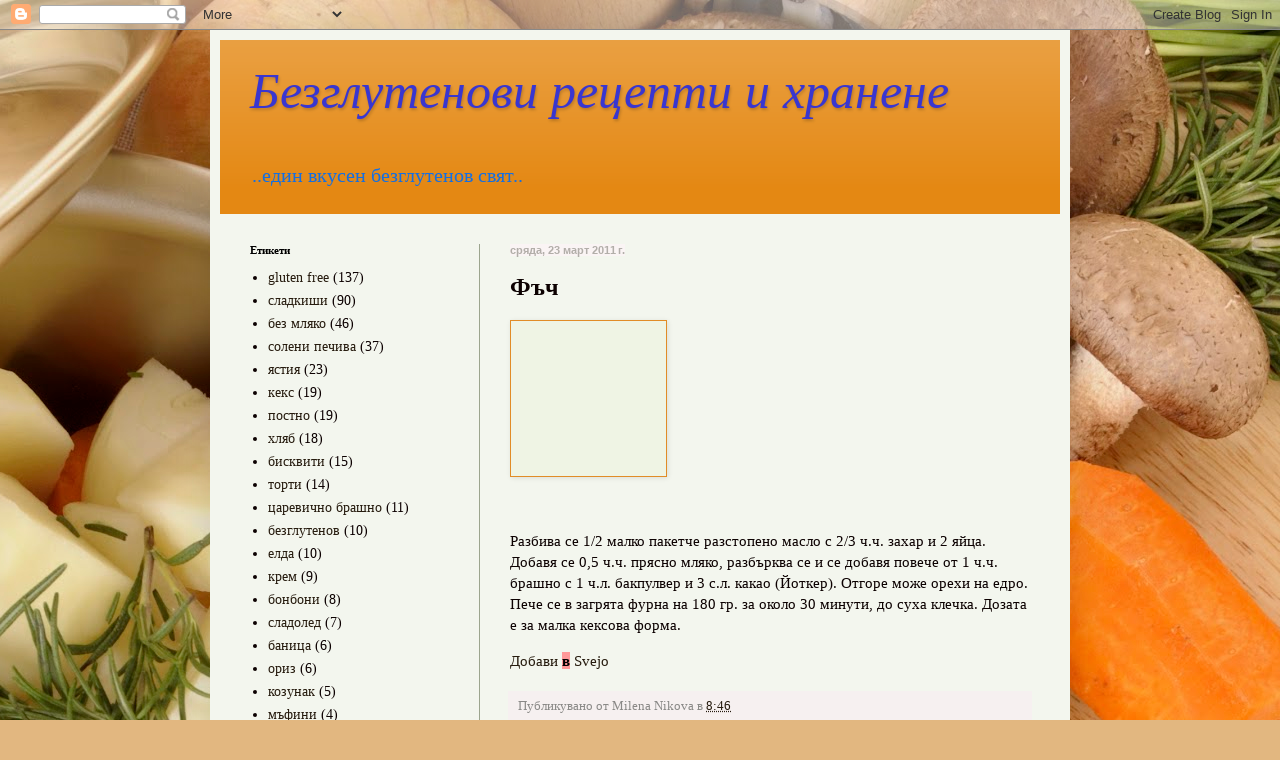

--- FILE ---
content_type: text/html; charset=UTF-8
request_url: https://celiakbg.blogspot.com/2011/03/blog-post_9086.html
body_size: 17758
content:
<!DOCTYPE html>
<html class='v2' dir='ltr' lang='bg'>
<head>
<link href='https://www.blogger.com/static/v1/widgets/335934321-css_bundle_v2.css' rel='stylesheet' type='text/css'/>
<meta content='width=1100' name='viewport'/>
<meta content='text/html; charset=UTF-8' http-equiv='Content-Type'/>
<meta content='blogger' name='generator'/>
<link href='https://celiakbg.blogspot.com/favicon.ico' rel='icon' type='image/x-icon'/>
<link href='http://celiakbg.blogspot.com/2011/03/blog-post_9086.html' rel='canonical'/>
<link rel="alternate" type="application/atom+xml" title="Безглутенови рецепти и хранене - Atom" href="https://celiakbg.blogspot.com/feeds/posts/default" />
<link rel="alternate" type="application/rss+xml" title="Безглутенови рецепти и хранене - RSS" href="https://celiakbg.blogspot.com/feeds/posts/default?alt=rss" />
<link rel="service.post" type="application/atom+xml" title="Безглутенови рецепти и хранене - Atom" href="https://www.blogger.com/feeds/7035299583494392052/posts/default" />

<link rel="alternate" type="application/atom+xml" title="Безглутенови рецепти и хранене - Atom" href="https://celiakbg.blogspot.com/feeds/603678529955060152/comments/default" />
<!--Can't find substitution for tag [blog.ieCssRetrofitLinks]-->
<link href='http://svejo.net/img_story_custom2/99/993231-24-yanuari-fach-po-amerikanski-varnautre-bg-large.png?1295809268' rel='image_src'/>
<meta content='http://celiakbg.blogspot.com/2011/03/blog-post_9086.html' property='og:url'/>
<meta content='Фъч' property='og:title'/>
<meta content='Разбива се 1/2 малко пакетче разстопено масло с 2/3 ч.ч. захар и 2 яйца. Добавя се 0,5 ч.ч. прясно мляко, разбърква се и се добавя повече  о...' property='og:description'/>
<meta content='https://lh3.googleusercontent.com/blogger_img_proxy/AEn0k_ua3KLxQAWYTI_u_NFzXU2pfDE349Au-v8M9sji6zk2Mc3VVrwuZ6Ddr803EN0QWK-HVB13ynCxc6c245EFOTwhNQnjuszNdEfx0WCUUa1E2eFZIw0_SrX2VhCSPkmw_tX5wcsT0nyNmrm23N0iLbT1af39EAbNU2L599ytST4xlvHT6ZrcylUhx4ypCuuAGdM=w1200-h630-p-k-no-nu' property='og:image'/>
<title>Безглутенови рецепти и хранене: Фъч</title>
<style id='page-skin-1' type='text/css'><!--
/*
-----------------------------------------------
Blogger Template Style
Name:     Simple
Designer: Blogger
URL:      www.blogger.com
----------------------------------------------- */
/* Content
----------------------------------------------- */
body {
font: normal normal 14px Georgia, Utopia, 'Palatino Linotype', Palatino, serif;
color: #0c0101;
background: #e2b780 url(//themes.googleusercontent.com/image?id=0BwVBOzw_-hbMNmNmNjU3NjEtZGNmMS00NzFiLWE3NTEtNjFiNDE0ZDZiZGI2) repeat fixed top center /* Credit: hatman12 (http://www.istockphoto.com/googleimages.php?id=10931567&platform=blogger) */;
padding: 0 40px 40px 40px;
}
html body .region-inner {
min-width: 0;
max-width: 100%;
width: auto;
}
h2 {
font-size: 22px;
}
a:link {
text-decoration:none;
color: #261b0e;
}
a:visited {
text-decoration:none;
color: #130202;
}
a:hover {
text-decoration:underline;
color: #ee2c15;
}
.body-fauxcolumn-outer .fauxcolumn-inner {
background: transparent none repeat scroll top left;
_background-image: none;
}
.body-fauxcolumn-outer .cap-top {
position: absolute;
z-index: 1;
height: 400px;
width: 100%;
}
.body-fauxcolumn-outer .cap-top .cap-left {
width: 100%;
background: transparent none repeat-x scroll top left;
_background-image: none;
}
.content-outer {
-moz-box-shadow: 0 0 40px rgba(0, 0, 0, .15);
-webkit-box-shadow: 0 0 5px rgba(0, 0, 0, .15);
-goog-ms-box-shadow: 0 0 10px #333333;
box-shadow: 0 0 40px rgba(0, 0, 0, .15);
margin-bottom: 1px;
}
.content-inner {
padding: 10px 10px;
}
.content-inner {
background-color: #f3f6ee;
}
/* Header
----------------------------------------------- */
.header-outer {
background: #e48813 url(//www.blogblog.com/1kt/simple/gradients_light.png) repeat-x scroll 0 -400px;
_background-image: none;
}
.Header h1 {
font: italic normal 50px 'Times New Roman', Times, FreeSerif, serif;
color: #3936d0;
text-shadow: 1px 2px 3px rgba(0, 0, 0, .2);
}
.Header h1 a {
color: #3936d0;
}
.Header .description {
font-size: 140%;
color: #136fe4;
}
.header-inner .Header .titlewrapper {
padding: 22px 30px;
}
.header-inner .Header .descriptionwrapper {
padding: 0 30px;
}
/* Tabs
----------------------------------------------- */
.tabs-inner .section:first-child {
border-top: 0 solid #2a2319;
}
.tabs-inner .section:first-child ul {
margin-top: -0;
border-top: 0 solid #2a2319;
border-left: 0 solid #2a2319;
border-right: 0 solid #2a2319;
}
.tabs-inner .widget ul {
background: #e2f2bd url(//www.blogblog.com/1kt/simple/gradients_light.png) repeat-x scroll 0 -800px;
_background-image: none;
border-bottom: 1px solid #2a2319;
margin-top: 0;
margin-left: -30px;
margin-right: -30px;
}
.tabs-inner .widget li a {
display: inline-block;
padding: .6em 1em;
font: normal normal 14px Impact, sans-serif;
color: #a0a0a0;
border-left: 1px solid #f3f6ee;
border-right: 1px solid #2a2319;
}
.tabs-inner .widget li:first-child a {
border-left: none;
}
.tabs-inner .widget li.selected a, .tabs-inner .widget li a:hover {
color: #000000;
background-color: #f2d9bb;
text-decoration: none;
}
/* Columns
----------------------------------------------- */
.main-outer {
border-top: 0 solid #9ca58e;
}
.fauxcolumn-left-outer .fauxcolumn-inner {
border-right: 1px solid #9ca58e;
}
.fauxcolumn-right-outer .fauxcolumn-inner {
border-left: 1px solid #9ca58e;
}
/* Headings
----------------------------------------------- */
div.widget > h2,
div.widget h2.title {
margin: 0 0 1em 0;
font: normal bold 11px Georgia, Utopia, 'Palatino Linotype', Palatino, serif;
color: #000000;
}
/* Widgets
----------------------------------------------- */
.widget .zippy {
color: #a0a0a0;
text-shadow: 2px 2px 1px rgba(0, 0, 0, .1);
}
.widget .popular-posts ul {
list-style: none;
}
/* Posts
----------------------------------------------- */
h2.date-header {
font: normal bold 11px Arial, Tahoma, Helvetica, FreeSans, sans-serif;
}
.date-header span {
background-color: #faf4f4;
color: #b2aea9;
padding: inherit;
letter-spacing: inherit;
margin: inherit;
}
.main-inner {
padding-top: 30px;
padding-bottom: 30px;
}
.main-inner .column-center-inner {
padding: 0 15px;
}
.main-inner .column-center-inner .section {
margin: 0 15px;
}
.post {
margin: 0 0 25px 0;
}
h3.post-title, .comments h4 {
font: normal bold 24px 'Times New Roman', Times, FreeSerif, serif;
margin: .75em 0 0;
}
.post-body {
font-size: 110%;
line-height: 1.4;
position: relative;
}
.post-body img, .post-body .tr-caption-container, .Profile img, .Image img,
.BlogList .item-thumbnail img {
padding: 2px;
background: #eff4e4;
border: 1px solid #e18c27;
-moz-box-shadow: 1px 1px 5px rgba(0, 0, 0, .1);
-webkit-box-shadow: 1px 1px 5px rgba(0, 0, 0, .1);
box-shadow: 1px 1px 5px rgba(0, 0, 0, .1);
}
.post-body img, .post-body .tr-caption-container {
padding: 5px;
}
.post-body .tr-caption-container {
color: #0c0101;
}
.post-body .tr-caption-container img {
padding: 0;
background: transparent;
border: none;
-moz-box-shadow: 0 0 0 rgba(0, 0, 0, .1);
-webkit-box-shadow: 0 0 0 rgba(0, 0, 0, .1);
box-shadow: 0 0 0 rgba(0, 0, 0, .1);
}
.post-header {
margin: 0 0 1.5em;
line-height: 1.6;
font-size: 90%;
}
.post-footer {
margin: 20px -2px 0;
padding: 5px 10px;
color: #8a8987;
background-color: #f6f0f0;
border-bottom: 1px solid #dfd5d5;
line-height: 1.6;
font-size: 90%;
}
#comments .comment-author {
padding-top: 1.5em;
border-top: 1px solid #9ca58e;
background-position: 0 1.5em;
}
#comments .comment-author:first-child {
padding-top: 0;
border-top: none;
}
.avatar-image-container {
margin: .2em 0 0;
}
#comments .avatar-image-container img {
border: 1px solid #e18c27;
}
/* Comments
----------------------------------------------- */
.comments .comments-content .icon.blog-author {
background-repeat: no-repeat;
background-image: url([data-uri]);
}
.comments .comments-content .loadmore a {
border-top: 1px solid #a0a0a0;
border-bottom: 1px solid #a0a0a0;
}
.comments .comment-thread.inline-thread {
background-color: #f6f0f0;
}
.comments .continue {
border-top: 2px solid #a0a0a0;
}
/* Accents
---------------------------------------------- */
.section-columns td.columns-cell {
border-left: 1px solid #9ca58e;
}
.blog-pager {
background: transparent none no-repeat scroll top center;
}
.blog-pager-older-link, .home-link,
.blog-pager-newer-link {
background-color: #f3f6ee;
padding: 5px;
}
.footer-outer {
border-top: 0 dashed #bbbbbb;
}
/* Mobile
----------------------------------------------- */
body.mobile  {
background-size: auto;
}
.mobile .body-fauxcolumn-outer {
background: transparent none repeat scroll top left;
}
.mobile .body-fauxcolumn-outer .cap-top {
background-size: 100% auto;
}
.mobile .content-outer {
-webkit-box-shadow: 0 0 3px rgba(0, 0, 0, .15);
box-shadow: 0 0 3px rgba(0, 0, 0, .15);
}
.mobile .tabs-inner .widget ul {
margin-left: 0;
margin-right: 0;
}
.mobile .post {
margin: 0;
}
.mobile .main-inner .column-center-inner .section {
margin: 0;
}
.mobile .date-header span {
padding: 0.1em 10px;
margin: 0 -10px;
}
.mobile h3.post-title {
margin: 0;
}
.mobile .blog-pager {
background: transparent none no-repeat scroll top center;
}
.mobile .footer-outer {
border-top: none;
}
.mobile .main-inner, .mobile .footer-inner {
background-color: #f3f6ee;
}
.mobile-index-contents {
color: #0c0101;
}
.mobile-link-button {
background-color: #261b0e;
}
.mobile-link-button a:link, .mobile-link-button a:visited {
color: #ffffff;
}
.mobile .tabs-inner .section:first-child {
border-top: none;
}
.mobile .tabs-inner .PageList .widget-content {
background-color: #f2d9bb;
color: #000000;
border-top: 1px solid #2a2319;
border-bottom: 1px solid #2a2319;
}
.mobile .tabs-inner .PageList .widget-content .pagelist-arrow {
border-left: 1px solid #2a2319;
}

--></style>
<style id='template-skin-1' type='text/css'><!--
body {
min-width: 860px;
}
.content-outer, .content-fauxcolumn-outer, .region-inner {
min-width: 860px;
max-width: 860px;
_width: 860px;
}
.main-inner .columns {
padding-left: 260px;
padding-right: 0px;
}
.main-inner .fauxcolumn-center-outer {
left: 260px;
right: 0px;
/* IE6 does not respect left and right together */
_width: expression(this.parentNode.offsetWidth -
parseInt("260px") -
parseInt("0px") + 'px');
}
.main-inner .fauxcolumn-left-outer {
width: 260px;
}
.main-inner .fauxcolumn-right-outer {
width: 0px;
}
.main-inner .column-left-outer {
width: 260px;
right: 100%;
margin-left: -260px;
}
.main-inner .column-right-outer {
width: 0px;
margin-right: -0px;
}
#layout {
min-width: 0;
}
#layout .content-outer {
min-width: 0;
width: 800px;
}
#layout .region-inner {
min-width: 0;
width: auto;
}
body#layout div.add_widget {
padding: 8px;
}
body#layout div.add_widget a {
margin-left: 32px;
}
--></style>
<style>
    body {background-image:url(\/\/themes.googleusercontent.com\/image?id=0BwVBOzw_-hbMNmNmNjU3NjEtZGNmMS00NzFiLWE3NTEtNjFiNDE0ZDZiZGI2);}
    
@media (max-width: 200px) { body {background-image:url(\/\/themes.googleusercontent.com\/image?id=0BwVBOzw_-hbMNmNmNjU3NjEtZGNmMS00NzFiLWE3NTEtNjFiNDE0ZDZiZGI2&options=w200);}}
@media (max-width: 400px) and (min-width: 201px) { body {background-image:url(\/\/themes.googleusercontent.com\/image?id=0BwVBOzw_-hbMNmNmNjU3NjEtZGNmMS00NzFiLWE3NTEtNjFiNDE0ZDZiZGI2&options=w400);}}
@media (max-width: 800px) and (min-width: 401px) { body {background-image:url(\/\/themes.googleusercontent.com\/image?id=0BwVBOzw_-hbMNmNmNjU3NjEtZGNmMS00NzFiLWE3NTEtNjFiNDE0ZDZiZGI2&options=w800);}}
@media (max-width: 1200px) and (min-width: 801px) { body {background-image:url(\/\/themes.googleusercontent.com\/image?id=0BwVBOzw_-hbMNmNmNjU3NjEtZGNmMS00NzFiLWE3NTEtNjFiNDE0ZDZiZGI2&options=w1200);}}
/* Last tag covers anything over one higher than the previous max-size cap. */
@media (min-width: 1201px) { body {background-image:url(\/\/themes.googleusercontent.com\/image?id=0BwVBOzw_-hbMNmNmNjU3NjEtZGNmMS00NzFiLWE3NTEtNjFiNDE0ZDZiZGI2&options=w1600);}}
  </style>
<link href='https://www.blogger.com/dyn-css/authorization.css?targetBlogID=7035299583494392052&amp;zx=85583556-2541-4a0f-9be0-b0dad3e4a7c7' media='none' onload='if(media!=&#39;all&#39;)media=&#39;all&#39;' rel='stylesheet'/><noscript><link href='https://www.blogger.com/dyn-css/authorization.css?targetBlogID=7035299583494392052&amp;zx=85583556-2541-4a0f-9be0-b0dad3e4a7c7' rel='stylesheet'/></noscript>
<meta name='google-adsense-platform-account' content='ca-host-pub-1556223355139109'/>
<meta name='google-adsense-platform-domain' content='blogspot.com'/>

</head>
<body class='loading variant-bold'>
<div class='navbar section' id='navbar' name='Навигационна лента'><div class='widget Navbar' data-version='1' id='Navbar1'><script type="text/javascript">
    function setAttributeOnload(object, attribute, val) {
      if(window.addEventListener) {
        window.addEventListener('load',
          function(){ object[attribute] = val; }, false);
      } else {
        window.attachEvent('onload', function(){ object[attribute] = val; });
      }
    }
  </script>
<div id="navbar-iframe-container"></div>
<script type="text/javascript" src="https://apis.google.com/js/platform.js"></script>
<script type="text/javascript">
      gapi.load("gapi.iframes:gapi.iframes.style.bubble", function() {
        if (gapi.iframes && gapi.iframes.getContext) {
          gapi.iframes.getContext().openChild({
              url: 'https://www.blogger.com/navbar/7035299583494392052?po\x3d603678529955060152\x26origin\x3dhttps://celiakbg.blogspot.com',
              where: document.getElementById("navbar-iframe-container"),
              id: "navbar-iframe"
          });
        }
      });
    </script><script type="text/javascript">
(function() {
var script = document.createElement('script');
script.type = 'text/javascript';
script.src = '//pagead2.googlesyndication.com/pagead/js/google_top_exp.js';
var head = document.getElementsByTagName('head')[0];
if (head) {
head.appendChild(script);
}})();
</script>
</div></div>
<div class='body-fauxcolumns'>
<div class='fauxcolumn-outer body-fauxcolumn-outer'>
<div class='cap-top'>
<div class='cap-left'></div>
<div class='cap-right'></div>
</div>
<div class='fauxborder-left'>
<div class='fauxborder-right'></div>
<div class='fauxcolumn-inner'>
</div>
</div>
<div class='cap-bottom'>
<div class='cap-left'></div>
<div class='cap-right'></div>
</div>
</div>
</div>
<div class='content'>
<div class='content-fauxcolumns'>
<div class='fauxcolumn-outer content-fauxcolumn-outer'>
<div class='cap-top'>
<div class='cap-left'></div>
<div class='cap-right'></div>
</div>
<div class='fauxborder-left'>
<div class='fauxborder-right'></div>
<div class='fauxcolumn-inner'>
</div>
</div>
<div class='cap-bottom'>
<div class='cap-left'></div>
<div class='cap-right'></div>
</div>
</div>
</div>
<div class='content-outer'>
<div class='content-cap-top cap-top'>
<div class='cap-left'></div>
<div class='cap-right'></div>
</div>
<div class='fauxborder-left content-fauxborder-left'>
<div class='fauxborder-right content-fauxborder-right'></div>
<div class='content-inner'>
<header>
<div class='header-outer'>
<div class='header-cap-top cap-top'>
<div class='cap-left'></div>
<div class='cap-right'></div>
</div>
<div class='fauxborder-left header-fauxborder-left'>
<div class='fauxborder-right header-fauxborder-right'></div>
<div class='region-inner header-inner'>
<div class='header section' id='header' name='Заглавка'><div class='widget Header' data-version='1' id='Header1'>
<div id='header-inner'>
<div class='titlewrapper'>
<h1 class='title'>
<a href='https://celiakbg.blogspot.com/'>
Безглутенови рецепти и хранене
</a>
</h1>
</div>
<div class='descriptionwrapper'>
<p class='description'><span>..един вкусен безглутенов свят..</span></p>
</div>
</div>
</div></div>
</div>
</div>
<div class='header-cap-bottom cap-bottom'>
<div class='cap-left'></div>
<div class='cap-right'></div>
</div>
</div>
</header>
<div class='tabs-outer'>
<div class='tabs-cap-top cap-top'>
<div class='cap-left'></div>
<div class='cap-right'></div>
</div>
<div class='fauxborder-left tabs-fauxborder-left'>
<div class='fauxborder-right tabs-fauxborder-right'></div>
<div class='region-inner tabs-inner'>
<div class='tabs no-items section' id='crosscol' name='Всички колони'></div>
<div class='tabs no-items section' id='crosscol-overflow' name='Cross-Column 2'></div>
</div>
</div>
<div class='tabs-cap-bottom cap-bottom'>
<div class='cap-left'></div>
<div class='cap-right'></div>
</div>
</div>
<div class='main-outer'>
<div class='main-cap-top cap-top'>
<div class='cap-left'></div>
<div class='cap-right'></div>
</div>
<div class='fauxborder-left main-fauxborder-left'>
<div class='fauxborder-right main-fauxborder-right'></div>
<div class='region-inner main-inner'>
<div class='columns fauxcolumns'>
<div class='fauxcolumn-outer fauxcolumn-center-outer'>
<div class='cap-top'>
<div class='cap-left'></div>
<div class='cap-right'></div>
</div>
<div class='fauxborder-left'>
<div class='fauxborder-right'></div>
<div class='fauxcolumn-inner'>
</div>
</div>
<div class='cap-bottom'>
<div class='cap-left'></div>
<div class='cap-right'></div>
</div>
</div>
<div class='fauxcolumn-outer fauxcolumn-left-outer'>
<div class='cap-top'>
<div class='cap-left'></div>
<div class='cap-right'></div>
</div>
<div class='fauxborder-left'>
<div class='fauxborder-right'></div>
<div class='fauxcolumn-inner'>
</div>
</div>
<div class='cap-bottom'>
<div class='cap-left'></div>
<div class='cap-right'></div>
</div>
</div>
<div class='fauxcolumn-outer fauxcolumn-right-outer'>
<div class='cap-top'>
<div class='cap-left'></div>
<div class='cap-right'></div>
</div>
<div class='fauxborder-left'>
<div class='fauxborder-right'></div>
<div class='fauxcolumn-inner'>
</div>
</div>
<div class='cap-bottom'>
<div class='cap-left'></div>
<div class='cap-right'></div>
</div>
</div>
<!-- corrects IE6 width calculation -->
<div class='columns-inner'>
<div class='column-center-outer'>
<div class='column-center-inner'>
<div class='main section' id='main' name='Основен'><div class='widget Blog' data-version='1' id='Blog1'>
<div class='blog-posts hfeed'>

          <div class="date-outer">
        
<h2 class='date-header'><span>сряда, 23 март 2011&#8239;г.</span></h2>

          <div class="date-posts">
        
<div class='post-outer'>
<div class='post hentry uncustomized-post-template'>
<a name='603678529955060152'></a>
<h3 class='post-title entry-title'>
Фъч
</h3>
<div class='post-header'>
<div class='post-header-line-1'></div>
</div>
<div class='post-body entry-content' id='post-body-603678529955060152'>
<p><a href="http://svejo.net/img_story_custom2/99/993231-24-yanuari-fach-po-amerikanski-varnautre-bg-large.png?1295809268" onblur="try {parent.deselectBloggerImageGracefully();} catch(e) {}"><img alt="" border="0" src="https://lh3.googleusercontent.com/blogger_img_proxy/AEn0k_ua3KLxQAWYTI_u_NFzXU2pfDE349Au-v8M9sji6zk2Mc3VVrwuZ6Ddr803EN0QWK-HVB13ynCxc6c245EFOTwhNQnjuszNdEfx0WCUUa1E2eFZIw0_SrX2VhCSPkmw_tX5wcsT0nyNmrm23N0iLbT1af39EAbNU2L599ytST4xlvHT6ZrcylUhx4ypCuuAGdM=s0-d" style="float:left; margin:0 10px 10px 0;cursor:pointer; cursor:hand;width: 145px; height: 145px;"></a><br /><br /><br /><br /><br /><br /><br /><br /><br /><br />Разбива се 1/2 малко пакетче разстопено масло с 2/3 ч.ч. захар и 2 яйца. Добавя се 0,5 ч.ч. прясно мляко, разбърква се и се добавя повече  от 1 ч.ч. брашно с 1 ч.л. бакпулвер и 3 с.л. какао (Йоткер). Отгоре  може орехи на едро. Пече се в загрята фурна на 180 гр. за около 30  минути, до суха клечка. Дозата е за малка кексова форма.</p>
<div style='float:left; margin-right:10px;'>
<a data-type='compact'
data-url='https://celiakbg.blogspot.com/2011/03/blog-post_9086.html' href='http://svejo.net/submit/?url=https://celiakbg.blogspot.com/2011/03/blog-post_9086.html' id='svejo-button'>Добави <b style='color:black;background-color:#ff9999'>в</b> Svejo</a>
<script src="//svejo.net/javascripts/svejo-button.js" type="text/javascript"></script>
</div>
<div style='clear: both;'></div>
</div>
<div class='post-footer'>
<div class='post-footer-line post-footer-line-1'>
<span class='post-author vcard'>
Публикувано от
<span class='fn'>Milena Nikova</span>
</span>
<span class='post-timestamp'>
в
<a class='timestamp-link' href='https://celiakbg.blogspot.com/2011/03/blog-post_9086.html' rel='bookmark' title='permanent link'><abbr class='published' title='2011-03-23T08:46:00-07:00'>8:46</abbr></a>
</span>
<span class='reaction-buttons'>
</span>
<span class='star-ratings'>
</span>
<span class='post-comment-link'>
</span>
<span class='post-backlinks post-comment-link'>
</span>
<span class='post-icons'>
<span class='item-control blog-admin pid-305243524'>
<a href='https://www.blogger.com/post-edit.g?blogID=7035299583494392052&postID=603678529955060152&from=pencil' title='Редактиране на публикацията'>
<img alt='' class='icon-action' height='18' src='https://resources.blogblog.com/img/icon18_edit_allbkg.gif' width='18'/>
</a>
</span>
</span>
<div class='post-share-buttons goog-inline-block'>
</div>
</div>
<div class='post-footer-line post-footer-line-2'>
<span class='post-labels'>
Етикети:
<a href='https://celiakbg.blogspot.com/search/label/%D0%BA%D0%B5%D0%BA%D1%81' rel='tag'>кекс</a>,
<a href='https://celiakbg.blogspot.com/search/label/%D1%81%D0%BB%D0%B0%D0%B4%D0%BA%D0%B8%D1%88%D0%B8' rel='tag'>сладкиши</a>,
<a href='https://celiakbg.blogspot.com/search/label/gluten%20free' rel='tag'>gluten free</a>
</span>
</div>
<div class='post-footer-line post-footer-line-3'>
<span class='post-location'>
</span>
</div>
</div>
</div>
<div class='comments' id='comments'>
<a name='comments'></a>
<h4>Няма коментари:</h4>
<div id='Blog1_comments-block-wrapper'>
<dl class='avatar-comment-indent' id='comments-block'>
</dl>
</div>
<p class='comment-footer'>
<div class='comment-form'>
<a name='comment-form'></a>
<h4 id='comment-post-message'>Публикуване на коментар</h4>
<p>
</p>
<a href='https://www.blogger.com/comment/frame/7035299583494392052?po=603678529955060152&hl=bg&saa=85391&origin=https://celiakbg.blogspot.com' id='comment-editor-src'></a>
<iframe allowtransparency='true' class='blogger-iframe-colorize blogger-comment-from-post' frameborder='0' height='410px' id='comment-editor' name='comment-editor' src='' width='100%'></iframe>
<script src='https://www.blogger.com/static/v1/jsbin/2830521187-comment_from_post_iframe.js' type='text/javascript'></script>
<script type='text/javascript'>
      BLOG_CMT_createIframe('https://www.blogger.com/rpc_relay.html');
    </script>
</div>
</p>
</div>
</div>

        </div></div>
      
</div>
<div class='blog-pager' id='blog-pager'>
<span id='blog-pager-newer-link'>
<a class='blog-pager-newer-link' href='https://celiakbg.blogspot.com/2011/03/6.html' id='Blog1_blog-pager-newer-link' title='По-нова публикация'>По-нова публикация</a>
</span>
<span id='blog-pager-older-link'>
<a class='blog-pager-older-link' href='https://celiakbg.blogspot.com/2011/03/blog-post_3071.html' id='Blog1_blog-pager-older-link' title='По-стара публикация'>По-стара публикация</a>
</span>
<a class='home-link' href='https://celiakbg.blogspot.com/'>Начална страница</a>
</div>
<div class='clear'></div>
<div class='post-feeds'>
<div class='feed-links'>
Абонамент за:
<a class='feed-link' href='https://celiakbg.blogspot.com/feeds/603678529955060152/comments/default' target='_blank' type='application/atom+xml'>Коментари за публикацията (Atom)</a>
</div>
</div>
</div></div>
</div>
</div>
<div class='column-left-outer'>
<div class='column-left-inner'>
<aside>
<div class='sidebar section' id='sidebar-left-1'><div class='widget Label' data-version='1' id='Label2'>
<h2>Етикети</h2>
<div class='widget-content list-label-widget-content'>
<ul>
<li>
<a dir='ltr' href='https://celiakbg.blogspot.com/search/label/gluten%20free'>gluten free</a>
<span dir='ltr'>(137)</span>
</li>
<li>
<a dir='ltr' href='https://celiakbg.blogspot.com/search/label/%D1%81%D0%BB%D0%B0%D0%B4%D0%BA%D0%B8%D1%88%D0%B8'>сладкиши</a>
<span dir='ltr'>(90)</span>
</li>
<li>
<a dir='ltr' href='https://celiakbg.blogspot.com/search/label/%D0%B1%D0%B5%D0%B7%20%D0%BC%D0%BB%D1%8F%D0%BA%D0%BE'>без мляко</a>
<span dir='ltr'>(46)</span>
</li>
<li>
<a dir='ltr' href='https://celiakbg.blogspot.com/search/label/%D1%81%D0%BE%D0%BB%D0%B5%D0%BD%D0%B8%20%D0%BF%D0%B5%D1%87%D0%B8%D0%B2%D0%B0'>солени печива</a>
<span dir='ltr'>(37)</span>
</li>
<li>
<a dir='ltr' href='https://celiakbg.blogspot.com/search/label/%D1%8F%D1%81%D1%82%D0%B8%D1%8F'>ястия</a>
<span dir='ltr'>(23)</span>
</li>
<li>
<a dir='ltr' href='https://celiakbg.blogspot.com/search/label/%D0%BA%D0%B5%D0%BA%D1%81'>кекс</a>
<span dir='ltr'>(19)</span>
</li>
<li>
<a dir='ltr' href='https://celiakbg.blogspot.com/search/label/%D0%BF%D0%BE%D1%81%D1%82%D0%BD%D0%BE'>постно</a>
<span dir='ltr'>(19)</span>
</li>
<li>
<a dir='ltr' href='https://celiakbg.blogspot.com/search/label/%D1%85%D0%BB%D1%8F%D0%B1'>хляб</a>
<span dir='ltr'>(18)</span>
</li>
<li>
<a dir='ltr' href='https://celiakbg.blogspot.com/search/label/%D0%B1%D0%B8%D1%81%D0%BA%D0%B2%D0%B8%D1%82%D0%B8'>бисквити</a>
<span dir='ltr'>(15)</span>
</li>
<li>
<a dir='ltr' href='https://celiakbg.blogspot.com/search/label/%D1%82%D0%BE%D1%80%D1%82%D0%B8'>торти</a>
<span dir='ltr'>(14)</span>
</li>
<li>
<a dir='ltr' href='https://celiakbg.blogspot.com/search/label/%D1%86%D0%B0%D1%80%D0%B5%D0%B2%D0%B8%D1%87%D0%BD%D0%BE%20%D0%B1%D1%80%D0%B0%D1%88%D0%BD%D0%BE'>царевично брашно</a>
<span dir='ltr'>(11)</span>
</li>
<li>
<a dir='ltr' href='https://celiakbg.blogspot.com/search/label/%D0%B1%D0%B5%D0%B7%D0%B3%D0%BB%D1%83%D1%82%D0%B5%D0%BD%D0%BE%D0%B2'>безглутенов</a>
<span dir='ltr'>(10)</span>
</li>
<li>
<a dir='ltr' href='https://celiakbg.blogspot.com/search/label/%D0%B5%D0%BB%D0%B4%D0%B0'>елда</a>
<span dir='ltr'>(10)</span>
</li>
<li>
<a dir='ltr' href='https://celiakbg.blogspot.com/search/label/%D0%BA%D1%80%D0%B5%D0%BC'>крем</a>
<span dir='ltr'>(9)</span>
</li>
<li>
<a dir='ltr' href='https://celiakbg.blogspot.com/search/label/%D0%B1%D0%BE%D0%BD%D0%B1%D0%BE%D0%BD%D0%B8'>бонбони</a>
<span dir='ltr'>(8)</span>
</li>
<li>
<a dir='ltr' href='https://celiakbg.blogspot.com/search/label/%D1%81%D0%BB%D0%B0%D0%B4%D0%BE%D0%BB%D0%B5%D0%B4'>сладолед</a>
<span dir='ltr'>(7)</span>
</li>
<li>
<a dir='ltr' href='https://celiakbg.blogspot.com/search/label/%D0%B1%D0%B0%D0%BD%D0%B8%D1%86%D0%B0'>баница</a>
<span dir='ltr'>(6)</span>
</li>
<li>
<a dir='ltr' href='https://celiakbg.blogspot.com/search/label/%D0%BE%D1%80%D0%B8%D0%B7'>ориз</a>
<span dir='ltr'>(6)</span>
</li>
<li>
<a dir='ltr' href='https://celiakbg.blogspot.com/search/label/%D0%BA%D0%BE%D0%B7%D1%83%D0%BD%D0%B0%D0%BA'>козунак</a>
<span dir='ltr'>(5)</span>
</li>
<li>
<a dir='ltr' href='https://celiakbg.blogspot.com/search/label/%D0%BC%D1%8A%D1%84%D0%B8%D0%BD%D0%B8'>мъфини</a>
<span dir='ltr'>(4)</span>
</li>
<li>
<a dir='ltr' href='https://celiakbg.blogspot.com/search/label/%D0%B1%D0%B5%D0%B7%D0%B3%D0%BB%D1%83%D1%82%D0%B5%D0%BD%D0%BE%D0%B2%D0%B8'>безглутенови</a>
<span dir='ltr'>(3)</span>
</li>
<li>
<a dir='ltr' href='https://celiakbg.blogspot.com/search/label/%D0%BA%D0%B8%D1%84%D0%BB%D0%B8%D1%87%D0%BA%D0%B8'>кифлички</a>
<span dir='ltr'>(2)</span>
</li>
<li>
<a dir='ltr' href='https://celiakbg.blogspot.com/search/label/%D0%BC%D0%B0%D0%BA%D0%B0%D1%80%D0%BE%D0%BD%D0%B8'>макарони</a>
<span dir='ltr'>(2)</span>
</li>
<li>
<a dir='ltr' href='https://celiakbg.blogspot.com/search/label/%D0%BE%D1%80%D0%B8%D0%B7%D0%BE%D0%B2%D0%BE%20%D0%B1%D1%80%D0%B0%D1%88%D0%BD%D0%BE'>оризово брашно</a>
<span dir='ltr'>(2)</span>
</li>
<li>
<a dir='ltr' href='https://celiakbg.blogspot.com/search/label/%D0%BF%D1%80%D0%BE%D1%81%D0%BE'>просо</a>
<span dir='ltr'>(2)</span>
</li>
<li>
<a dir='ltr' href='https://celiakbg.blogspot.com/search/label/%D1%81%D0%B0%D0%BB%D0%B0%D1%82%D0%B8'>салати</a>
<span dir='ltr'>(2)</span>
</li>
<li>
<a dir='ltr' href='https://celiakbg.blogspot.com/search/label/%D0%A1%D1%83%D0%BF%D0%B8'>Супи</a>
<span dir='ltr'>(1)</span>
</li>
<li>
<a dir='ltr' href='https://celiakbg.blogspot.com/search/label/%D0%B1%D0%B5%D0%B7%20%D0%B3%D0%BB%D1%83%D1%82%D0%B5%D0%BD'>без глутен</a>
<span dir='ltr'>(1)</span>
</li>
<li>
<a dir='ltr' href='https://celiakbg.blogspot.com/search/label/%D0%BF%D0%B0%D1%81%D1%82%D0%B5%D1%82%D0%B8'>пастети</a>
<span dir='ltr'>(1)</span>
</li>
<li>
<a dir='ltr' href='https://celiakbg.blogspot.com/search/label/%D1%85%D1%80%D0%B0%D0%BD%D0%B8'>храни</a>
<span dir='ltr'>(1)</span>
</li>
</ul>
<div class='clear'></div>
</div>
</div><div class='widget Followers' data-version='1' id='Followers1'>
<h2 class='title'>Последователи</h2>
<div class='widget-content'>
<div id='Followers1-wrapper'>
<div style='margin-right:2px;'>
<div><script type="text/javascript" src="https://apis.google.com/js/platform.js"></script>
<div id="followers-iframe-container"></div>
<script type="text/javascript">
    window.followersIframe = null;
    function followersIframeOpen(url) {
      gapi.load("gapi.iframes", function() {
        if (gapi.iframes && gapi.iframes.getContext) {
          window.followersIframe = gapi.iframes.getContext().openChild({
            url: url,
            where: document.getElementById("followers-iframe-container"),
            messageHandlersFilter: gapi.iframes.CROSS_ORIGIN_IFRAMES_FILTER,
            messageHandlers: {
              '_ready': function(obj) {
                window.followersIframe.getIframeEl().height = obj.height;
              },
              'reset': function() {
                window.followersIframe.close();
                followersIframeOpen("https://www.blogger.com/followers/frame/7035299583494392052?colors\x3dCgt0cmFuc3BhcmVudBILdHJhbnNwYXJlbnQaByMwYzAxMDEiByMyNjFiMGUqByNmM2Y2ZWUyByMwMDAwMDA6ByMwYzAxMDFCByMyNjFiMGVKByNhMGEwYTBSByMyNjFiMGVaC3RyYW5zcGFyZW50\x26pageSize\x3d21\x26hl\x3dbg\x26origin\x3dhttps://celiakbg.blogspot.com");
              },
              'open': function(url) {
                window.followersIframe.close();
                followersIframeOpen(url);
              }
            }
          });
        }
      });
    }
    followersIframeOpen("https://www.blogger.com/followers/frame/7035299583494392052?colors\x3dCgt0cmFuc3BhcmVudBILdHJhbnNwYXJlbnQaByMwYzAxMDEiByMyNjFiMGUqByNmM2Y2ZWUyByMwMDAwMDA6ByMwYzAxMDFCByMyNjFiMGVKByNhMGEwYTBSByMyNjFiMGVaC3RyYW5zcGFyZW50\x26pageSize\x3d21\x26hl\x3dbg\x26origin\x3dhttps://celiakbg.blogspot.com");
  </script></div>
</div>
</div>
<div class='clear'></div>
</div>
</div><div class='widget PopularPosts' data-version='1' id='PopularPosts1'>
<h2>Популярни публикации</h2>
<div class='widget-content popular-posts'>
<ul>
<li>
<div class='item-content'>
<div class='item-thumbnail'>
<a href='https://celiakbg.blogspot.com/2011/03/blog-post_5518.html' target='_blank'>
<img alt='' border='0' src='https://lh3.googleusercontent.com/blogger_img_proxy/AEn0k_vxdTtmvt9066vuky4PXolmfPzpKiz2MYkT-JQPA0Blnt9PBCS4NeN6pvdlcLhUTZPhqCVmE9yEAT16_7Xbluxx6R8-qiQgVTQOQshmcWpl97LSgJ7vwO6_UmX_wfq-uVZobYD7Xu-BtG1pX0lwmik6Uv8=w72-h72-p-k-no-nu'/>
</a>
</div>
<div class='item-title'><a href='https://celiakbg.blogspot.com/2011/03/blog-post_5518.html'>Царевичен хляб/питка</a></div>
<div class='item-snippet'>Продукти: 1.5 ч.ч. царевично брашно 1 ч.ч. безглутеново брашно 2-3 с.л. захар 1 ч.л. сол 2 ч.л. бакпулвер 2 яйца 5 с.л. меко масло 8 с.л. ол...</div>
</div>
<div style='clear: both;'></div>
</li>
<li>
<div class='item-content'>
<div class='item-thumbnail'>
<a href='https://celiakbg.blogspot.com/2011/12/blog-post_6272.html' target='_blank'>
<img alt='' border='0' src='https://lh3.googleusercontent.com/blogger_img_proxy/AEn0k_vZI1Yhiu_SL25xw6OC2A4CSi1vxTn2jsiNKDWy-UlO-a0UGWppfir1Qtf2P13Jg3wBbqVgYoO1DVEXuTwQmw7PYRyEnig15KMkCtDyaIPPu8UyYVMVZOz0=w72-h72-p-k-no-nu'/>
</a>
</div>
<div class='item-title'><a href='https://celiakbg.blogspot.com/2011/12/blog-post_6272.html'>Кекс с оризово брашно и какао</a></div>
<div class='item-snippet'>Продукти: 2-3 яйца 2/3 ч.ч. захар 1/2 ч.ч. разстопено масло/олио 2-3 с.л. какао на Йоткер 1 ванилия 1 ч.ч. оризово брашно (Панино) Разбиват ...</div>
</div>
<div style='clear: both;'></div>
</li>
<li>
<div class='item-content'>
<div class='item-thumbnail'>
<a href='https://celiakbg.blogspot.com/2011/06/blog-post.html' target='_blank'>
<img alt='' border='0' src='https://blogger.googleusercontent.com/img/b/R29vZ2xl/AVvXsEiQ9Nq4IVavv_9nKtTR-dcYhgKoys0xx4UKPL-9wycEtudhvI4eP9CGa4RNngoNGBMZ2v7astQtrItm89yAqpsSks5-zatgCviSpTuvVr5tppwtAtOIGhBVZpuhbf6RSb4ryDwnkcJvLl_-/w72-h72-p-k-no-nu/IMG_0321.JPG'/>
</a>
</div>
<div class='item-title'><a href='https://celiakbg.blogspot.com/2011/06/blog-post.html'>Бисквити "Котешко езиче"</a></div>
<div class='item-snippet'>Продукти: 2 яйца 1 ч.ч. захар (може и по-малко) 1,5 ч.ч. безглутеново (може и само оризово) брашно, може и повече 2 ванилии Яйцата се разбив...</div>
</div>
<div style='clear: both;'></div>
</li>
<li>
<div class='item-content'>
<div class='item-thumbnail'>
<a href='https://celiakbg.blogspot.com/2011/04/blog-post_22.html' target='_blank'>
<img alt='' border='0' src='https://lh3.googleusercontent.com/blogger_img_proxy/AEn0k_tPKnfmemesetfBI7fJ1qDDP7sHLe56EFK_qNbBnQQJxpsLGWZCdBCmECrgZBjLNY_LGamOAxSle7wZHSdClx1XLiPrYRPlHNnwVA=w72-h72-p-k-no-nu'/>
</a>
</div>
<div class='item-title'><a href='https://celiakbg.blogspot.com/2011/04/blog-post_22.html'>Козунак за машина за хляб - Пина</a></div>
<div class='item-snippet'>Продукти: 150 мл прясно мляко 2 яйца 50 мл олио 40 гр краве масло (разстопено) 150 гр захар 1 пак. суха мая 450  - 500 гр безгл. брашно (до ...</div>
</div>
<div style='clear: both;'></div>
</li>
<li>
<div class='item-content'>
<div class='item-thumbnail'>
<a href='https://celiakbg.blogspot.com/2011/04/blog-post_4228.html' target='_blank'>
<img alt='' border='0' src='https://lh3.googleusercontent.com/blogger_img_proxy/AEn0k_sE0ZCOIl-yFD-brGvSL6ROKkdYR-g5Y_SkbYBoaYP4m6u350hh2vM_ac1hg-BxP0MHABiXoslK1TjM8NPs0DEnx23lHBsIyOhpHgMSxpFv=w72-h72-p-k-no-nu'/>
</a>
</div>
<div class='item-title'><a href='https://celiakbg.blogspot.com/2011/04/blog-post_4228.html'>Козунак</a></div>
<div class='item-snippet'>Дозата за малка тавичка за кекс Закваска: 1 с.л. суха мая се смесва с  1/2 ч.ч. топло пр. мляко, 1 ч.л. захар и малко безгл. брашно да шупне...</div>
</div>
<div style='clear: both;'></div>
</li>
<li>
<div class='item-content'>
<div class='item-thumbnail'>
<a href='https://celiakbg.blogspot.com/2011/04/blog-post_09.html' target='_blank'>
<img alt='' border='0' src='https://lh3.googleusercontent.com/blogger_img_proxy/AEn0k_utCSlkapgSH8EQCZAIgJGuytjH0yZ9YjhWfXHUJVNKZgfz7uFg0jxTRcLNvcIpBpAR7ahJRblKsiNS0keJ4d2nhWBbDeJTUQrpvXrDrFzIRU-kfBZucNAvWpPd-95opPqbjUd-GHsst_Qz7c6o_Bq9MyqtscJ7Gw6E=w72-h72-p-k-no-nu'/>
</a>
</div>
<div class='item-title'><a href='https://celiakbg.blogspot.com/2011/04/blog-post_09.html'>Кекс с ябълки (без мляко)</a></div>
<div class='item-snippet'>Продукти: 2 яйца 1/2 ч.ч. захар (фруктоза) 1/2 ч.ч.  олио 1 ч.ч. безгл. брашно 1/2 ч. л. бакпулвер 2-3 настъргани ябълки канела наситнени ор...</div>
</div>
<div style='clear: both;'></div>
</li>
<li>
<div class='item-content'>
<div class='item-thumbnail'>
<a href='https://celiakbg.blogspot.com/2011/05/blog-post_17.html' target='_blank'>
<img alt='' border='0' src='https://blogger.googleusercontent.com/img/b/R29vZ2xl/AVvXsEgertfQyTJ4NBYyoln1lpdIBRQvB867MmJphkL0sbw_tLMBYFN6r35Pm1EiNIyHWDOn1IiF8Xv1OvKJG2ZysdMzG9cRw96F0H-YyvI0di0wDNUVlH-jc8rv05e710BS8AwsTjxGvpvn6ahZ/w72-h72-p-k-no-nu/IMG_0162.JPG'/>
</a>
</div>
<div class='item-title'><a href='https://celiakbg.blogspot.com/2011/05/blog-post_17.html'>Вита баница с оризови кори</a></div>
<div class='item-snippet'>Продукти: 1/2 пакет оризови кори 2 яйца 150 гр. сирене масло олио за намазване Дозата е за малка тавичка. Приготвя се плънка от разбитите яй...</div>
</div>
<div style='clear: both;'></div>
</li>
<li>
<div class='item-content'>
<div class='item-title'><a href='https://celiakbg.blogspot.com/2011/03/blog-post_30.html'>Бебешки бисквити (без яйца и мляко)</a></div>
<div class='item-snippet'>Продукти: 1 ч. ч. безглут. брашно 1 ч. ч. готова безглутенова каша (сухо вещество) - оризова с банан или др. 3 с. л. олио студена вода Приго...</div>
</div>
<div style='clear: both;'></div>
</li>
<li>
<div class='item-content'>
<div class='item-thumbnail'>
<a href='https://celiakbg.blogspot.com/2009/07/blog-post_8377.html' target='_blank'>
<img alt='' border='0' src='https://blogger.googleusercontent.com/img/b/R29vZ2xl/AVvXsEhcgOjtnaP4n8OneevKFwfYVpGr_tsA2DFCEc3DIeWTGqX04O2xWtePnwctPE2-AGUz7yjyk8J88rszuPPT2FVWSiL6tY63TYdF4SVNhMeJeN_VWdDmJ1UxaLmUOkcsPUunW6he9N5h7igL/w72-h72-p-k-no-nu/glutenfreewildricemuffins.jpg'/>
</a>
</div>
<div class='item-title'><a href='https://celiakbg.blogspot.com/2009/07/blog-post_8377.html'>Безглутенови Оризови сладки и кексчета</a></div>
<div class='item-snippet'>Оризови сладки 300 г оризово брашно (в домашни условия се получава, като се смели ориз с кафемелачка) около 125 мл хладка вода 1 яйце 2 ч.л....</div>
</div>
<div style='clear: both;'></div>
</li>
<li>
<div class='item-content'>
<div class='item-thumbnail'>
<a href='https://celiakbg.blogspot.com/2011/03/1-12.html' target='_blank'>
<img alt='' border='0' src='https://lh3.googleusercontent.com/blogger_img_proxy/AEn0k_vWmy4s4P2NhickQd2Hnza41tk5bt1sodX03Eaywgmg8u7aCvC8wYfdxwDw3A8VA5LtVns-cox5_hQVjGV7VrwjbEUwDSuTs6ZGomB2cRv_QFME3ZPu0Q-2rJ_iPNDENMQCWZlsqcJHG0YWMei5M39PsYSRnSU=w72-h72-p-k-no-nu'/>
</a>
</div>
<div class='item-title'><a href='https://celiakbg.blogspot.com/2011/03/1-12.html'>Меденки</a></div>
<div class='item-snippet'>Продукти: 1 яйце 1/2 ч.ч. захар 2 с.л. мед 1/2 к.ч. олио 1/2 ч.л. сода 1/2 ч.л. канела 1 ванилия 250 гр. безглутеново брашно Яйцето, захарта...</div>
</div>
<div style='clear: both;'></div>
</li>
</ul>
<div class='clear'></div>
</div>
</div><div class='widget BlogSearch' data-version='1' id='BlogSearch1'>
<h2 class='title'>Търсене в този блог</h2>
<div class='widget-content'>
<div id='BlogSearch1_form'>
<form action='https://celiakbg.blogspot.com/search' class='gsc-search-box' target='_top'>
<table cellpadding='0' cellspacing='0' class='gsc-search-box'>
<tbody>
<tr>
<td class='gsc-input'>
<input autocomplete='off' class='gsc-input' name='q' size='10' title='search' type='text' value=''/>
</td>
<td class='gsc-search-button'>
<input class='gsc-search-button' title='search' type='submit' value='Търсене'/>
</td>
</tr>
</tbody>
</table>
</form>
</div>
</div>
<div class='clear'></div>
</div><div class='widget Label' data-version='1' id='Label1'>
<h2>Етикети</h2>
<div class='widget-content list-label-widget-content'>
<ul>
<li>
<a dir='ltr' href='https://celiakbg.blogspot.com/search/label/gluten%20free'>gluten free</a>
<span dir='ltr'>(137)</span>
</li>
<li>
<a dir='ltr' href='https://celiakbg.blogspot.com/search/label/%D1%81%D0%BB%D0%B0%D0%B4%D0%BA%D0%B8%D1%88%D0%B8'>сладкиши</a>
<span dir='ltr'>(90)</span>
</li>
<li>
<a dir='ltr' href='https://celiakbg.blogspot.com/search/label/%D0%B1%D0%B5%D0%B7%20%D0%BC%D0%BB%D1%8F%D0%BA%D0%BE'>без мляко</a>
<span dir='ltr'>(46)</span>
</li>
<li>
<a dir='ltr' href='https://celiakbg.blogspot.com/search/label/%D1%81%D0%BE%D0%BB%D0%B5%D0%BD%D0%B8%20%D0%BF%D0%B5%D1%87%D0%B8%D0%B2%D0%B0'>солени печива</a>
<span dir='ltr'>(37)</span>
</li>
<li>
<a dir='ltr' href='https://celiakbg.blogspot.com/search/label/%D1%8F%D1%81%D1%82%D0%B8%D1%8F'>ястия</a>
<span dir='ltr'>(23)</span>
</li>
<li>
<a dir='ltr' href='https://celiakbg.blogspot.com/search/label/%D0%BA%D0%B5%D0%BA%D1%81'>кекс</a>
<span dir='ltr'>(19)</span>
</li>
<li>
<a dir='ltr' href='https://celiakbg.blogspot.com/search/label/%D0%BF%D0%BE%D1%81%D1%82%D0%BD%D0%BE'>постно</a>
<span dir='ltr'>(19)</span>
</li>
<li>
<a dir='ltr' href='https://celiakbg.blogspot.com/search/label/%D1%85%D0%BB%D1%8F%D0%B1'>хляб</a>
<span dir='ltr'>(18)</span>
</li>
<li>
<a dir='ltr' href='https://celiakbg.blogspot.com/search/label/%D0%B1%D0%B8%D1%81%D0%BA%D0%B2%D0%B8%D1%82%D0%B8'>бисквити</a>
<span dir='ltr'>(15)</span>
</li>
<li>
<a dir='ltr' href='https://celiakbg.blogspot.com/search/label/%D1%82%D0%BE%D1%80%D1%82%D0%B8'>торти</a>
<span dir='ltr'>(14)</span>
</li>
<li>
<a dir='ltr' href='https://celiakbg.blogspot.com/search/label/%D1%86%D0%B0%D1%80%D0%B5%D0%B2%D0%B8%D1%87%D0%BD%D0%BE%20%D0%B1%D1%80%D0%B0%D1%88%D0%BD%D0%BE'>царевично брашно</a>
<span dir='ltr'>(11)</span>
</li>
<li>
<a dir='ltr' href='https://celiakbg.blogspot.com/search/label/%D0%B1%D0%B5%D0%B7%D0%B3%D0%BB%D1%83%D1%82%D0%B5%D0%BD%D0%BE%D0%B2'>безглутенов</a>
<span dir='ltr'>(10)</span>
</li>
<li>
<a dir='ltr' href='https://celiakbg.blogspot.com/search/label/%D0%B5%D0%BB%D0%B4%D0%B0'>елда</a>
<span dir='ltr'>(10)</span>
</li>
<li>
<a dir='ltr' href='https://celiakbg.blogspot.com/search/label/%D0%BA%D1%80%D0%B5%D0%BC'>крем</a>
<span dir='ltr'>(9)</span>
</li>
<li>
<a dir='ltr' href='https://celiakbg.blogspot.com/search/label/%D0%B1%D0%BE%D0%BD%D0%B1%D0%BE%D0%BD%D0%B8'>бонбони</a>
<span dir='ltr'>(8)</span>
</li>
<li>
<a dir='ltr' href='https://celiakbg.blogspot.com/search/label/%D1%81%D0%BB%D0%B0%D0%B4%D0%BE%D0%BB%D0%B5%D0%B4'>сладолед</a>
<span dir='ltr'>(7)</span>
</li>
<li>
<a dir='ltr' href='https://celiakbg.blogspot.com/search/label/%D0%B1%D0%B0%D0%BD%D0%B8%D1%86%D0%B0'>баница</a>
<span dir='ltr'>(6)</span>
</li>
<li>
<a dir='ltr' href='https://celiakbg.blogspot.com/search/label/%D0%BE%D1%80%D0%B8%D0%B7'>ориз</a>
<span dir='ltr'>(6)</span>
</li>
<li>
<a dir='ltr' href='https://celiakbg.blogspot.com/search/label/%D0%BA%D0%BE%D0%B7%D1%83%D0%BD%D0%B0%D0%BA'>козунак</a>
<span dir='ltr'>(5)</span>
</li>
<li>
<a dir='ltr' href='https://celiakbg.blogspot.com/search/label/%D0%BC%D1%8A%D1%84%D0%B8%D0%BD%D0%B8'>мъфини</a>
<span dir='ltr'>(4)</span>
</li>
<li>
<a dir='ltr' href='https://celiakbg.blogspot.com/search/label/%D0%B1%D0%B5%D0%B7%D0%B3%D0%BB%D1%83%D1%82%D0%B5%D0%BD%D0%BE%D0%B2%D0%B8'>безглутенови</a>
<span dir='ltr'>(3)</span>
</li>
<li>
<a dir='ltr' href='https://celiakbg.blogspot.com/search/label/%D0%BA%D0%B8%D1%84%D0%BB%D0%B8%D1%87%D0%BA%D0%B8'>кифлички</a>
<span dir='ltr'>(2)</span>
</li>
<li>
<a dir='ltr' href='https://celiakbg.blogspot.com/search/label/%D0%BC%D0%B0%D0%BA%D0%B0%D1%80%D0%BE%D0%BD%D0%B8'>макарони</a>
<span dir='ltr'>(2)</span>
</li>
<li>
<a dir='ltr' href='https://celiakbg.blogspot.com/search/label/%D0%BE%D1%80%D0%B8%D0%B7%D0%BE%D0%B2%D0%BE%20%D0%B1%D1%80%D0%B0%D1%88%D0%BD%D0%BE'>оризово брашно</a>
<span dir='ltr'>(2)</span>
</li>
<li>
<a dir='ltr' href='https://celiakbg.blogspot.com/search/label/%D0%BF%D1%80%D0%BE%D1%81%D0%BE'>просо</a>
<span dir='ltr'>(2)</span>
</li>
<li>
<a dir='ltr' href='https://celiakbg.blogspot.com/search/label/%D1%81%D0%B0%D0%BB%D0%B0%D1%82%D0%B8'>салати</a>
<span dir='ltr'>(2)</span>
</li>
<li>
<a dir='ltr' href='https://celiakbg.blogspot.com/search/label/%D0%A1%D1%83%D0%BF%D0%B8'>Супи</a>
<span dir='ltr'>(1)</span>
</li>
<li>
<a dir='ltr' href='https://celiakbg.blogspot.com/search/label/%D0%B1%D0%B5%D0%B7%20%D0%B3%D0%BB%D1%83%D1%82%D0%B5%D0%BD'>без глутен</a>
<span dir='ltr'>(1)</span>
</li>
<li>
<a dir='ltr' href='https://celiakbg.blogspot.com/search/label/%D0%BF%D0%B0%D1%81%D1%82%D0%B5%D1%82%D0%B8'>пастети</a>
<span dir='ltr'>(1)</span>
</li>
<li>
<a dir='ltr' href='https://celiakbg.blogspot.com/search/label/%D1%85%D1%80%D0%B0%D0%BD%D0%B8'>храни</a>
<span dir='ltr'>(1)</span>
</li>
</ul>
<div class='clear'></div>
</div>
</div><div class='widget LinkList' data-version='1' id='LinkList1'>
<h2>ВАЖНИ ВРЪЗКИ</h2>
<div class='widget-content'>
<ul>
<li><a href='http://groups.google.com/group/glutenfree?hl=bg'>Официална група с дискусии БАЦ</a></li>
<li><a href='http://glutenfree-bg.blogspot.com/'>БЪЛГАРСКА АСОЦИАЦИЯ ЦЬОЛИАКИЯ - БЛОГ</a></li>
<li><a href='http://www.bacbg.org/'>Официална страница на БАЦ</a></li>
<li><a href='http://www.dietbg.com/shop/'>Безглутенов Рай</a></li>
</ul>
<div class='clear'></div>
</div>
</div><div class='widget Subscribe' data-version='1' id='Subscribe1'>
<div style='white-space:nowrap'>
<h2 class='title'>Абонирайте се за</h2>
<div class='widget-content'>
<div class='subscribe-wrapper subscribe-type-POST'>
<div class='subscribe expanded subscribe-type-POST' id='SW_READER_LIST_Subscribe1POST' style='display:none;'>
<div class='top'>
<span class='inner' onclick='return(_SW_toggleReaderList(event, "Subscribe1POST"));'>
<img class='subscribe-dropdown-arrow' src='https://resources.blogblog.com/img/widgets/arrow_dropdown.gif'/>
<img align='absmiddle' alt='' border='0' class='feed-icon' src='https://resources.blogblog.com/img/icon_feed12.png'/>
Публикации
</span>
<div class='feed-reader-links'>
<a class='feed-reader-link' href='https://www.netvibes.com/subscribe.php?url=https%3A%2F%2Fceliakbg.blogspot.com%2Ffeeds%2Fposts%2Fdefault' target='_blank'>
<img src='https://resources.blogblog.com/img/widgets/subscribe-netvibes.png'/>
</a>
<a class='feed-reader-link' href='https://add.my.yahoo.com/content?url=https%3A%2F%2Fceliakbg.blogspot.com%2Ffeeds%2Fposts%2Fdefault' target='_blank'>
<img src='https://resources.blogblog.com/img/widgets/subscribe-yahoo.png'/>
</a>
<a class='feed-reader-link' href='https://celiakbg.blogspot.com/feeds/posts/default' target='_blank'>
<img align='absmiddle' class='feed-icon' src='https://resources.blogblog.com/img/icon_feed12.png'/>
                  Atom
                </a>
</div>
</div>
<div class='bottom'></div>
</div>
<div class='subscribe' id='SW_READER_LIST_CLOSED_Subscribe1POST' onclick='return(_SW_toggleReaderList(event, "Subscribe1POST"));'>
<div class='top'>
<span class='inner'>
<img class='subscribe-dropdown-arrow' src='https://resources.blogblog.com/img/widgets/arrow_dropdown.gif'/>
<span onclick='return(_SW_toggleReaderList(event, "Subscribe1POST"));'>
<img align='absmiddle' alt='' border='0' class='feed-icon' src='https://resources.blogblog.com/img/icon_feed12.png'/>
Публикации
</span>
</span>
</div>
<div class='bottom'></div>
</div>
</div>
<div class='subscribe-wrapper subscribe-type-PER_POST'>
<div class='subscribe expanded subscribe-type-PER_POST' id='SW_READER_LIST_Subscribe1PER_POST' style='display:none;'>
<div class='top'>
<span class='inner' onclick='return(_SW_toggleReaderList(event, "Subscribe1PER_POST"));'>
<img class='subscribe-dropdown-arrow' src='https://resources.blogblog.com/img/widgets/arrow_dropdown.gif'/>
<img align='absmiddle' alt='' border='0' class='feed-icon' src='https://resources.blogblog.com/img/icon_feed12.png'/>
Коментари
</span>
<div class='feed-reader-links'>
<a class='feed-reader-link' href='https://www.netvibes.com/subscribe.php?url=https%3A%2F%2Fceliakbg.blogspot.com%2Ffeeds%2F603678529955060152%2Fcomments%2Fdefault' target='_blank'>
<img src='https://resources.blogblog.com/img/widgets/subscribe-netvibes.png'/>
</a>
<a class='feed-reader-link' href='https://add.my.yahoo.com/content?url=https%3A%2F%2Fceliakbg.blogspot.com%2Ffeeds%2F603678529955060152%2Fcomments%2Fdefault' target='_blank'>
<img src='https://resources.blogblog.com/img/widgets/subscribe-yahoo.png'/>
</a>
<a class='feed-reader-link' href='https://celiakbg.blogspot.com/feeds/603678529955060152/comments/default' target='_blank'>
<img align='absmiddle' class='feed-icon' src='https://resources.blogblog.com/img/icon_feed12.png'/>
                  Atom
                </a>
</div>
</div>
<div class='bottom'></div>
</div>
<div class='subscribe' id='SW_READER_LIST_CLOSED_Subscribe1PER_POST' onclick='return(_SW_toggleReaderList(event, "Subscribe1PER_POST"));'>
<div class='top'>
<span class='inner'>
<img class='subscribe-dropdown-arrow' src='https://resources.blogblog.com/img/widgets/arrow_dropdown.gif'/>
<span onclick='return(_SW_toggleReaderList(event, "Subscribe1PER_POST"));'>
<img align='absmiddle' alt='' border='0' class='feed-icon' src='https://resources.blogblog.com/img/icon_feed12.png'/>
Коментари
</span>
</span>
</div>
<div class='bottom'></div>
</div>
</div>
<div style='clear:both'></div>
</div>
</div>
<div class='clear'></div>
</div><div class='widget BlogArchive' data-version='1' id='BlogArchive1'>
<h2>Архив на блога</h2>
<div class='widget-content'>
<div id='ArchiveList'>
<div id='BlogArchive1_ArchiveList'>
<ul class='hierarchy'>
<li class='archivedate expanded'>
<a class='toggle' href='javascript:void(0)'>
<span class='zippy toggle-open'>

        &#9660;&#160;
      
</span>
</a>
<a class='post-count-link' href='https://celiakbg.blogspot.com/2011/'>
2011
</a>
<span class='post-count' dir='ltr'>(163)</span>
<ul class='hierarchy'>
<li class='archivedate collapsed'>
<a class='toggle' href='javascript:void(0)'>
<span class='zippy'>

        &#9658;&#160;
      
</span>
</a>
<a class='post-count-link' href='https://celiakbg.blogspot.com/2011/12/'>
декември
</a>
<span class='post-count' dir='ltr'>(3)</span>
</li>
</ul>
<ul class='hierarchy'>
<li class='archivedate collapsed'>
<a class='toggle' href='javascript:void(0)'>
<span class='zippy'>

        &#9658;&#160;
      
</span>
</a>
<a class='post-count-link' href='https://celiakbg.blogspot.com/2011/06/'>
юни
</a>
<span class='post-count' dir='ltr'>(3)</span>
</li>
</ul>
<ul class='hierarchy'>
<li class='archivedate collapsed'>
<a class='toggle' href='javascript:void(0)'>
<span class='zippy'>

        &#9658;&#160;
      
</span>
</a>
<a class='post-count-link' href='https://celiakbg.blogspot.com/2011/05/'>
май
</a>
<span class='post-count' dir='ltr'>(12)</span>
</li>
</ul>
<ul class='hierarchy'>
<li class='archivedate collapsed'>
<a class='toggle' href='javascript:void(0)'>
<span class='zippy'>

        &#9658;&#160;
      
</span>
</a>
<a class='post-count-link' href='https://celiakbg.blogspot.com/2011/04/'>
април
</a>
<span class='post-count' dir='ltr'>(84)</span>
</li>
</ul>
<ul class='hierarchy'>
<li class='archivedate expanded'>
<a class='toggle' href='javascript:void(0)'>
<span class='zippy toggle-open'>

        &#9660;&#160;
      
</span>
</a>
<a class='post-count-link' href='https://celiakbg.blogspot.com/2011/03/'>
март
</a>
<span class='post-count' dir='ltr'>(61)</span>
<ul class='posts'>
<li><a href='https://celiakbg.blogspot.com/2011/03/blog-post_7644.html'>Бананов сладкиш/кекс</a></li>
<li><a href='https://celiakbg.blogspot.com/2011/03/blog-post_8777.html'>Кекс без мляко</a></li>
<li><a href='https://celiakbg.blogspot.com/2011/03/blog-post_7694.html'>Крекери (соленки)</a></li>
<li><a href='https://celiakbg.blogspot.com/2011/03/blog-post_31.html'>Суфле с домати</a></li>
<li><a href='https://celiakbg.blogspot.com/2011/03/blog-post_5518.html'>Царевичен хляб/питка</a></li>
<li><a href='https://celiakbg.blogspot.com/2011/03/blog-post_2721.html'>Турски Безглутенов Хляб (Селски)</a></li>
<li><a href='https://celiakbg.blogspot.com/2011/03/blog-post_2284.html'>Качамак-баница</a></li>
<li><a href='https://celiakbg.blogspot.com/2011/03/blog-post_6847.html'>Малай (солен кекс с царев. брашно)</a></li>
<li><a href='https://celiakbg.blogspot.com/2011/03/blog-post_9039.html'>Казан диби (подобно на крем-карамел)</a></li>
<li><a href='https://celiakbg.blogspot.com/2011/03/blog-post_1764.html'>Моряшка елда (мусака)</a></li>
<li><a href='https://celiakbg.blogspot.com/2011/03/blog-post_5494.html'>Постни сърми с елда</a></li>
<li><a href='https://celiakbg.blogspot.com/2011/03/blog-post_6363.html'>Соленки от парено тесто</a></li>
<li><a href='https://celiakbg.blogspot.com/2011/03/blog-post_137.html'>Алмойшавена</a></li>
<li><a href='https://celiakbg.blogspot.com/2011/03/blog-post_5067.html'>Хляб без яйца и мляко (с царев. брашно)</a></li>
<li><a href='https://celiakbg.blogspot.com/2011/03/blog-post_14.html'>Царевични пръчки</a></li>
<li><a href='https://celiakbg.blogspot.com/2011/03/blog-post_4652.html'>Кашкавалени соленки</a></li>
<li><a href='https://celiakbg.blogspot.com/2011/03/blog-post_8413.html'>Питка</a></li>
<li><a href='https://celiakbg.blogspot.com/2011/03/blog-post_2093.html'>Десерт от тиква</a></li>
<li><a href='https://celiakbg.blogspot.com/2011/03/blog-post_9725.html'>Ореховки (с брашно)</a></li>
<li><a href='https://celiakbg.blogspot.com/2011/03/blog-post_7830.html'>Баница с оризови кори</a></li>
<li><a href='https://celiakbg.blogspot.com/2011/03/blog-post_658.html'>Гофрети</a></li>
<li><a href='https://celiakbg.blogspot.com/2011/03/blog-post_686.html'>Толумбички</a></li>
<li><a href='https://celiakbg.blogspot.com/2011/03/blog-post_5088.html'>Сладкиш със сладко от ягоди</a></li>
<li><a href='https://celiakbg.blogspot.com/2011/03/blog-post_1955.html'>Кюфтета от елда</a></li>
<li><a href='https://celiakbg.blogspot.com/2011/03/blog-post_30.html'>Бебешки бисквити (без яйца и мляко)</a></li>
<li><a href='https://celiakbg.blogspot.com/2011/03/blog-post_29.html'>Бананови гризини</a></li>
<li><a href='https://celiakbg.blogspot.com/2011/03/blog-post_8325.html'>Царевични бисивитки</a></li>
<li><a href='https://celiakbg.blogspot.com/2011/03/blog-post_2397.html'>Пица с царевично брашно/грис (качамак)</a></li>
<li><a href='https://celiakbg.blogspot.com/2011/03/blog-post_2156.html'>Кекс с царевично брашно/грис</a></li>
<li><a href='https://celiakbg.blogspot.com/2011/03/blog-post_28.html'>Какаов сладкиш</a></li>
<li><a href='https://celiakbg.blogspot.com/2011/03/blog-post_4137.html'>Безглутенов сладкиш с моркови и шоколад</a></li>
<li><a href='https://celiakbg.blogspot.com/2011/03/blog-post_1211.html'>Мраморен кекс</a></li>
<li><a href='https://celiakbg.blogspot.com/2011/03/blog-post_5121.html'>Торта с бишкоти</a></li>
<li><a href='https://celiakbg.blogspot.com/2011/03/blog-post_6596.html'>Кекс с какао и сладко</a></li>
<li><a href='https://celiakbg.blogspot.com/2011/03/nutella.html'>Мъфини с течен шоколад Nutella</a></li>
<li><a href='https://celiakbg.blogspot.com/2011/03/blog-post_262.html'>Торта Сърце - за Св. Валентин</a></li>
<li><a href='https://celiakbg.blogspot.com/2011/03/blog-post_4039.html'>Торта със захарни фигурки</a></li>
<li><a href='https://celiakbg.blogspot.com/2011/03/lemon-curd.html'>Крем лимон - Lemon Curd</a></li>
<li><a href='https://celiakbg.blogspot.com/2011/03/blog-post_3602.html'>Крекери с кашкавал</a></li>
<li><a href='https://celiakbg.blogspot.com/2011/03/blog-post_26.html'>Портокалови мъфини</a></li>
<li><a href='https://celiakbg.blogspot.com/2011/03/blog-post_6559.html'>Курабийки обикновени</a></li>
<li><a href='https://celiakbg.blogspot.com/2011/03/blog-post_147.html'>Салата с елда/просо/амарант</a></li>
<li><a href='https://celiakbg.blogspot.com/2011/03/blog-post_24.html'>Сладка каша от просо/елда</a></li>
<li><a href='https://celiakbg.blogspot.com/2011/03/1.html'>Козунак от книжката за хлебопекарна - за 1 кг.</a></li>
<li><a href='https://celiakbg.blogspot.com/2011/03/6.html'>Мъфини с кашкавал (за 6 броя)</a></li>
<li><a href='https://celiakbg.blogspot.com/2011/03/blog-post_9086.html'>Фъч</a></li>
<li><a href='https://celiakbg.blogspot.com/2011/03/blog-post_3071.html'>Много шоколадови бисквитки</a></li>
<li><a href='https://celiakbg.blogspot.com/2011/03/blog-post_3953.html'>Кекс с фанта</a></li>
<li><a href='https://celiakbg.blogspot.com/2011/03/blog-post_23.html'>Хляб с айрян</a></li>
<li><a href='https://celiakbg.blogspot.com/2011/03/blog-post_5458.html'>Реване</a></li>
<li><a href='https://celiakbg.blogspot.com/2011/03/blog-post_4459.html'>Алжирски сладкиш</a></li>
<li><a href='https://celiakbg.blogspot.com/2011/03/blog-post_9004.html'>Руло</a></li>
<li><a href='https://celiakbg.blogspot.com/2011/03/blog-post_4924.html'>Карамелчета</a></li>
<li><a href='https://celiakbg.blogspot.com/2011/03/blog-post_18.html'>Маслени бисквити</a></li>
<li><a href='https://celiakbg.blogspot.com/2011/03/1-12.html'>Меденки</a></li>
<li><a href='https://celiakbg.blogspot.com/2011/03/blog-post_4420.html'>Елда със зеленчуци</a></li>
<li><a href='https://celiakbg.blogspot.com/2011/03/blog-post_710.html'>Солетки</a></li>
<li><a href='https://celiakbg.blogspot.com/2011/03/blog-post_17.html'>Мързеливки - Добруджанки</a></li>
<li><a href='https://celiakbg.blogspot.com/2011/03/blog-post_15.html'>Крем супа с картофи, моркови и праз</a></li>
<li><a href='https://celiakbg.blogspot.com/2011/03/1-schar-12-3.html'>Сладък салам</a></li>
<li><a href='https://celiakbg.blogspot.com/2011/03/blog-post.html'>Тирамису</a></li>
</ul>
</li>
</ul>
</li>
</ul>
<ul class='hierarchy'>
<li class='archivedate collapsed'>
<a class='toggle' href='javascript:void(0)'>
<span class='zippy'>

        &#9658;&#160;
      
</span>
</a>
<a class='post-count-link' href='https://celiakbg.blogspot.com/2009/'>
2009
</a>
<span class='post-count' dir='ltr'>(13)</span>
<ul class='hierarchy'>
<li class='archivedate collapsed'>
<a class='toggle' href='javascript:void(0)'>
<span class='zippy'>

        &#9658;&#160;
      
</span>
</a>
<a class='post-count-link' href='https://celiakbg.blogspot.com/2009/10/'>
октомври
</a>
<span class='post-count' dir='ltr'>(1)</span>
</li>
</ul>
<ul class='hierarchy'>
<li class='archivedate collapsed'>
<a class='toggle' href='javascript:void(0)'>
<span class='zippy'>

        &#9658;&#160;
      
</span>
</a>
<a class='post-count-link' href='https://celiakbg.blogspot.com/2009/07/'>
юли
</a>
<span class='post-count' dir='ltr'>(12)</span>
</li>
</ul>
</li>
</ul>
</div>
</div>
<div class='clear'></div>
</div>
</div><div class='widget Poll' data-version='1' id='Poll1'>
<h2 class='title'>Имате ли любима безглутенова рецепта или ястие?</h2>
<div class='widget-content'>
<iframe allowtransparency='true' frameborder='0' height='200' name='poll-widget8459870781858356605' style='border:none; width:100%;'></iframe>
<div class='clear'></div>
</div>
</div><div class='widget Image' data-version='1' id='Image1'>
<h2>Всичко за цьолиакията (целиакията)</h2>
<div class='widget-content'>
<a href='http://www.dietbg.com/shop/_celiakia/index.php'>
<img alt='Всичко за цьолиакията (целиакията)' height='250' id='Image1_img' src='https://blogger.googleusercontent.com/img/b/R29vZ2xl/AVvXsEiwKEUf-jQebhDH5qKkxaXqXX2vNPNktsWIdEzKS8tGLeJtoVgOSUYKYvg5XYX22jRxDHLS1dxEP0P0jeJlidl2zTr4ts5lzhD3IQSJj0KlHGfrxHJGsNMvqJ4RmO82C4LQFxhhP8B7M3Wv/s250/Celiac-Disease-Symptoms.jpeg' width='188'/>
</a>
<br/>
</div>
<div class='clear'></div>
</div><div class='widget ContactForm' data-version='1' id='ContactForm1'>
<h2 class='title'>Формуляр за връзка</h2>
<div class='contact-form-widget'>
<div class='form'>
<form name='contact-form'>
<p></p>
Име
<br/>
<input class='contact-form-name' id='ContactForm1_contact-form-name' name='name' size='30' type='text' value=''/>
<p></p>
Имейл
<span style='font-weight: bolder;'>*</span>
<br/>
<input class='contact-form-email' id='ContactForm1_contact-form-email' name='email' size='30' type='text' value=''/>
<p></p>
Съобщение
<span style='font-weight: bolder;'>*</span>
<br/>
<textarea class='contact-form-email-message' cols='25' id='ContactForm1_contact-form-email-message' name='email-message' rows='5'></textarea>
<p></p>
<input class='contact-form-button contact-form-button-submit' id='ContactForm1_contact-form-submit' type='button' value='Изпращане'/>
<p></p>
<div style='text-align: center; max-width: 222px; width: 100%'>
<p class='contact-form-error-message' id='ContactForm1_contact-form-error-message'></p>
<p class='contact-form-success-message' id='ContactForm1_contact-form-success-message'></p>
</div>
</form>
</div>
</div>
<div class='clear'></div>
</div><div class='widget HTML' data-version='1' id='HTML1'>
<div class='widget-content'>
<!-- Place this tag where you want the widget to render. -->
<div class="g-person" data-width="220" data-href="https://plus.google.com/100638900579023896315" data-rel="author"></div>

<!-- Place this tag after the last widget tag. -->
<script type="text/javascript">
  window.___gcfg = {lang: 'bg'};

  (function() {
    var po = document.createElement('script'); po.type = 'text/javascript'; po.async = true;
    po.src = 'https://apis.google.com/js/platform.js';
    var s = document.getElementsByTagName('script')[0]; s.parentNode.insertBefore(po, s);
  })();
</script>
</div>
<div class='clear'></div>
</div></div>
</aside>
</div>
</div>
<div class='column-right-outer'>
<div class='column-right-inner'>
<aside>
</aside>
</div>
</div>
</div>
<div style='clear: both'></div>
<!-- columns -->
</div>
<!-- main -->
</div>
</div>
<div class='main-cap-bottom cap-bottom'>
<div class='cap-left'></div>
<div class='cap-right'></div>
</div>
</div>
<footer>
<div class='footer-outer'>
<div class='footer-cap-top cap-top'>
<div class='cap-left'></div>
<div class='cap-right'></div>
</div>
<div class='fauxborder-left footer-fauxborder-left'>
<div class='fauxborder-right footer-fauxborder-right'></div>
<div class='region-inner footer-inner'>
<div class='foot no-items section' id='footer-1'></div>
<table border='0' cellpadding='0' cellspacing='0' class='section-columns columns-2'>
<tbody>
<tr>
<td class='first columns-cell'>
<div class='foot no-items section' id='footer-2-1'></div>
</td>
<td class='columns-cell'>
<div class='foot no-items section' id='footer-2-2'></div>
</td>
</tr>
</tbody>
</table>
<!-- outside of the include in order to lock Attribution widget -->
<div class='foot section' id='footer-3' name='Долен колонтитул'><div class='widget Subscribe' data-version='1' id='Subscribe2'>
<div style='white-space:nowrap'>
<h2 class='title'>Абонирайте се за</h2>
<div class='widget-content'>
<div class='subscribe-wrapper subscribe-type-POST'>
<div class='subscribe expanded subscribe-type-POST' id='SW_READER_LIST_Subscribe2POST' style='display:none;'>
<div class='top'>
<span class='inner' onclick='return(_SW_toggleReaderList(event, "Subscribe2POST"));'>
<img class='subscribe-dropdown-arrow' src='https://resources.blogblog.com/img/widgets/arrow_dropdown.gif'/>
<img align='absmiddle' alt='' border='0' class='feed-icon' src='https://resources.blogblog.com/img/icon_feed12.png'/>
Публикации
</span>
<div class='feed-reader-links'>
<a class='feed-reader-link' href='https://www.netvibes.com/subscribe.php?url=https%3A%2F%2Fceliakbg.blogspot.com%2Ffeeds%2Fposts%2Fdefault' target='_blank'>
<img src='https://resources.blogblog.com/img/widgets/subscribe-netvibes.png'/>
</a>
<a class='feed-reader-link' href='https://add.my.yahoo.com/content?url=https%3A%2F%2Fceliakbg.blogspot.com%2Ffeeds%2Fposts%2Fdefault' target='_blank'>
<img src='https://resources.blogblog.com/img/widgets/subscribe-yahoo.png'/>
</a>
<a class='feed-reader-link' href='https://celiakbg.blogspot.com/feeds/posts/default' target='_blank'>
<img align='absmiddle' class='feed-icon' src='https://resources.blogblog.com/img/icon_feed12.png'/>
                  Atom
                </a>
</div>
</div>
<div class='bottom'></div>
</div>
<div class='subscribe' id='SW_READER_LIST_CLOSED_Subscribe2POST' onclick='return(_SW_toggleReaderList(event, "Subscribe2POST"));'>
<div class='top'>
<span class='inner'>
<img class='subscribe-dropdown-arrow' src='https://resources.blogblog.com/img/widgets/arrow_dropdown.gif'/>
<span onclick='return(_SW_toggleReaderList(event, "Subscribe2POST"));'>
<img align='absmiddle' alt='' border='0' class='feed-icon' src='https://resources.blogblog.com/img/icon_feed12.png'/>
Публикации
</span>
</span>
</div>
<div class='bottom'></div>
</div>
</div>
<div class='subscribe-wrapper subscribe-type-PER_POST'>
<div class='subscribe expanded subscribe-type-PER_POST' id='SW_READER_LIST_Subscribe2PER_POST' style='display:none;'>
<div class='top'>
<span class='inner' onclick='return(_SW_toggleReaderList(event, "Subscribe2PER_POST"));'>
<img class='subscribe-dropdown-arrow' src='https://resources.blogblog.com/img/widgets/arrow_dropdown.gif'/>
<img align='absmiddle' alt='' border='0' class='feed-icon' src='https://resources.blogblog.com/img/icon_feed12.png'/>
Коментари
</span>
<div class='feed-reader-links'>
<a class='feed-reader-link' href='https://www.netvibes.com/subscribe.php?url=https%3A%2F%2Fceliakbg.blogspot.com%2Ffeeds%2F603678529955060152%2Fcomments%2Fdefault' target='_blank'>
<img src='https://resources.blogblog.com/img/widgets/subscribe-netvibes.png'/>
</a>
<a class='feed-reader-link' href='https://add.my.yahoo.com/content?url=https%3A%2F%2Fceliakbg.blogspot.com%2Ffeeds%2F603678529955060152%2Fcomments%2Fdefault' target='_blank'>
<img src='https://resources.blogblog.com/img/widgets/subscribe-yahoo.png'/>
</a>
<a class='feed-reader-link' href='https://celiakbg.blogspot.com/feeds/603678529955060152/comments/default' target='_blank'>
<img align='absmiddle' class='feed-icon' src='https://resources.blogblog.com/img/icon_feed12.png'/>
                  Atom
                </a>
</div>
</div>
<div class='bottom'></div>
</div>
<div class='subscribe' id='SW_READER_LIST_CLOSED_Subscribe2PER_POST' onclick='return(_SW_toggleReaderList(event, "Subscribe2PER_POST"));'>
<div class='top'>
<span class='inner'>
<img class='subscribe-dropdown-arrow' src='https://resources.blogblog.com/img/widgets/arrow_dropdown.gif'/>
<span onclick='return(_SW_toggleReaderList(event, "Subscribe2PER_POST"));'>
<img align='absmiddle' alt='' border='0' class='feed-icon' src='https://resources.blogblog.com/img/icon_feed12.png'/>
Коментари
</span>
</span>
</div>
<div class='bottom'></div>
</div>
</div>
<div style='clear:both'></div>
</div>
</div>
<div class='clear'></div>
</div><div class='widget Attribution' data-version='1' id='Attribution1'>
<div class='widget-content' style='text-align: center;'>
Българска Асоциация Цьолиакия . Тема &#8222;Обикновен&#8220;. Изображенията в темата са от <a href='http://www.istockphoto.com/googleimages.php?id=10931567&platform=blogger&langregion=bg' target='_blank'>hatman12</a>. Предоставено от <a href='https://www.blogger.com' target='_blank'>Blogger</a>.
</div>
<div class='clear'></div>
</div><div class='widget Stats' data-version='1' id='Stats1'>
<h2>Общо показвания</h2>
<div class='widget-content'>
<div id='Stats1_content' style='display: none;'>
<script src='https://www.gstatic.com/charts/loader.js' type='text/javascript'></script>
<span id='Stats1_sparklinespan' style='display:inline-block; width:75px; height:30px'></span>
<span class='counter-wrapper graph-counter-wrapper' id='Stats1_totalCount'>
</span>
<div class='clear'></div>
</div>
</div>
</div></div>
</div>
</div>
<div class='footer-cap-bottom cap-bottom'>
<div class='cap-left'></div>
<div class='cap-right'></div>
</div>
</div>
</footer>
<!-- content -->
</div>
</div>
<div class='content-cap-bottom cap-bottom'>
<div class='cap-left'></div>
<div class='cap-right'></div>
</div>
</div>
</div>
<script type='text/javascript'>
    window.setTimeout(function() {
        document.body.className = document.body.className.replace('loading', '');
      }, 10);
  </script>

<script type="text/javascript" src="https://www.blogger.com/static/v1/widgets/2028843038-widgets.js"></script>
<script type='text/javascript'>
window['__wavt'] = 'AOuZoY6QqxF5Pfrya0P9Rwv4xuIXm18Mcw:1769042193305';_WidgetManager._Init('//www.blogger.com/rearrange?blogID\x3d7035299583494392052','//celiakbg.blogspot.com/2011/03/blog-post_9086.html','7035299583494392052');
_WidgetManager._SetDataContext([{'name': 'blog', 'data': {'blogId': '7035299583494392052', 'title': '\u0411\u0435\u0437\u0433\u043b\u0443\u0442\u0435\u043d\u043e\u0432\u0438 \u0440\u0435\u0446\u0435\u043f\u0442\u0438 \u0438 \u0445\u0440\u0430\u043d\u0435\u043d\u0435', 'url': 'https://celiakbg.blogspot.com/2011/03/blog-post_9086.html', 'canonicalUrl': 'http://celiakbg.blogspot.com/2011/03/blog-post_9086.html', 'homepageUrl': 'https://celiakbg.blogspot.com/', 'searchUrl': 'https://celiakbg.blogspot.com/search', 'canonicalHomepageUrl': 'http://celiakbg.blogspot.com/', 'blogspotFaviconUrl': 'https://celiakbg.blogspot.com/favicon.ico', 'bloggerUrl': 'https://www.blogger.com', 'hasCustomDomain': false, 'httpsEnabled': true, 'enabledCommentProfileImages': true, 'gPlusViewType': 'FILTERED_POSTMOD', 'adultContent': false, 'analyticsAccountNumber': '', 'encoding': 'UTF-8', 'locale': 'bg', 'localeUnderscoreDelimited': 'bg', 'languageDirection': 'ltr', 'isPrivate': false, 'isMobile': false, 'isMobileRequest': false, 'mobileClass': '', 'isPrivateBlog': false, 'isDynamicViewsAvailable': true, 'feedLinks': '\x3clink rel\x3d\x22alternate\x22 type\x3d\x22application/atom+xml\x22 title\x3d\x22\u0411\u0435\u0437\u0433\u043b\u0443\u0442\u0435\u043d\u043e\u0432\u0438 \u0440\u0435\u0446\u0435\u043f\u0442\u0438 \u0438 \u0445\u0440\u0430\u043d\u0435\u043d\u0435 - Atom\x22 href\x3d\x22https://celiakbg.blogspot.com/feeds/posts/default\x22 /\x3e\n\x3clink rel\x3d\x22alternate\x22 type\x3d\x22application/rss+xml\x22 title\x3d\x22\u0411\u0435\u0437\u0433\u043b\u0443\u0442\u0435\u043d\u043e\u0432\u0438 \u0440\u0435\u0446\u0435\u043f\u0442\u0438 \u0438 \u0445\u0440\u0430\u043d\u0435\u043d\u0435 - RSS\x22 href\x3d\x22https://celiakbg.blogspot.com/feeds/posts/default?alt\x3drss\x22 /\x3e\n\x3clink rel\x3d\x22service.post\x22 type\x3d\x22application/atom+xml\x22 title\x3d\x22\u0411\u0435\u0437\u0433\u043b\u0443\u0442\u0435\u043d\u043e\u0432\u0438 \u0440\u0435\u0446\u0435\u043f\u0442\u0438 \u0438 \u0445\u0440\u0430\u043d\u0435\u043d\u0435 - Atom\x22 href\x3d\x22https://www.blogger.com/feeds/7035299583494392052/posts/default\x22 /\x3e\n\n\x3clink rel\x3d\x22alternate\x22 type\x3d\x22application/atom+xml\x22 title\x3d\x22\u0411\u0435\u0437\u0433\u043b\u0443\u0442\u0435\u043d\u043e\u0432\u0438 \u0440\u0435\u0446\u0435\u043f\u0442\u0438 \u0438 \u0445\u0440\u0430\u043d\u0435\u043d\u0435 - Atom\x22 href\x3d\x22https://celiakbg.blogspot.com/feeds/603678529955060152/comments/default\x22 /\x3e\n', 'meTag': '', 'adsenseHostId': 'ca-host-pub-1556223355139109', 'adsenseHasAds': false, 'adsenseAutoAds': false, 'boqCommentIframeForm': true, 'loginRedirectParam': '', 'view': '', 'dynamicViewsCommentsSrc': '//www.blogblog.com/dynamicviews/4224c15c4e7c9321/js/comments.js', 'dynamicViewsScriptSrc': '//www.blogblog.com/dynamicviews/6e0d22adcfa5abea', 'plusOneApiSrc': 'https://apis.google.com/js/platform.js', 'disableGComments': true, 'interstitialAccepted': false, 'sharing': {'platforms': [{'name': '\u041f\u043e\u043b\u0443\u0447\u0430\u0432\u0430\u043d\u0435 \u043d\u0430 \u0432\u0440\u044a\u0437\u043a\u0430', 'key': 'link', 'shareMessage': '\u041f\u043e\u043b\u0443\u0447\u0430\u0432\u0430\u043d\u0435 \u043d\u0430 \u0432\u0440\u044a\u0437\u043a\u0430', 'target': ''}, {'name': 'Facebook', 'key': 'facebook', 'shareMessage': '\u0421\u043f\u043e\u0434\u0435\u043b\u044f\u043d\u0435 \u0432/\u044a\u0432 Facebook', 'target': 'facebook'}, {'name': '\u041f\u0443\u0431\u043b\u0438\u043a\u0443\u0432\u0430\u0439\u0442\u0435 \u0432 \u0431\u043b\u043e\u0433\u0430 \u0441\u0438!', 'key': 'blogThis', 'shareMessage': '\u041f\u0443\u0431\u043b\u0438\u043a\u0443\u0432\u0430\u0439\u0442\u0435 \u0432 \u0431\u043b\u043e\u0433\u0430 \u0441\u0438!', 'target': 'blog'}, {'name': 'X', 'key': 'twitter', 'shareMessage': '\u0421\u043f\u043e\u0434\u0435\u043b\u044f\u043d\u0435 \u0432/\u044a\u0432 X', 'target': 'twitter'}, {'name': 'Pinterest', 'key': 'pinterest', 'shareMessage': '\u0421\u043f\u043e\u0434\u0435\u043b\u044f\u043d\u0435 \u0432/\u044a\u0432 Pinterest', 'target': 'pinterest'}, {'name': '\u0418\u043c\u0435\u0439\u043b', 'key': 'email', 'shareMessage': '\u0418\u043c\u0435\u0439\u043b', 'target': 'email'}], 'disableGooglePlus': true, 'googlePlusShareButtonWidth': 0, 'googlePlusBootstrap': '\x3cscript type\x3d\x22text/javascript\x22\x3ewindow.___gcfg \x3d {\x27lang\x27: \x27bg\x27};\x3c/script\x3e'}, 'hasCustomJumpLinkMessage': false, 'jumpLinkMessage': '\u041f\u0440\u043e\u0447\u0435\u0442\u0435\u0442\u0435 \u043e\u0449\u0435', 'pageType': 'item', 'postId': '603678529955060152', 'postImageUrl': 'http://svejo.net/img_story_custom2/99/993231-24-yanuari-fach-po-amerikanski-varnautre-bg-large.png?1295809268', 'pageName': '\u0424\u044a\u0447', 'pageTitle': '\u0411\u0435\u0437\u0433\u043b\u0443\u0442\u0435\u043d\u043e\u0432\u0438 \u0440\u0435\u0446\u0435\u043f\u0442\u0438 \u0438 \u0445\u0440\u0430\u043d\u0435\u043d\u0435: \u0424\u044a\u0447'}}, {'name': 'features', 'data': {}}, {'name': 'messages', 'data': {'edit': '\u0420\u0435\u0434\u0430\u043a\u0442\u0438\u0440\u0430\u043d\u0435', 'linkCopiedToClipboard': '\u0412\u0440\u044a\u0437\u043a\u0430\u0442\u0430 \u0431\u0435 \u043a\u043e\u043f\u0438\u0440\u0430\u043d\u0430 \u0432 \u0431\u0443\u0444\u0435\u0440\u043d\u0430\u0442\u0430 \u043f\u0430\u043c\u0435\u0442!', 'ok': 'OK', 'postLink': '\u0412\u0440\u044a\u0437\u043a\u0430 \u043a\u044a\u043c \u043f\u0443\u0431\u043b\u0438\u043a\u0430\u0446\u0438\u044f\u0442\u0430'}}, {'name': 'template', 'data': {'name': 'Simple', 'localizedName': '\u041e\u0431\u0438\u043a\u043d\u043e\u0432\u0435\u043d', 'isResponsive': false, 'isAlternateRendering': false, 'isCustom': false, 'variant': 'bold', 'variantId': 'bold'}}, {'name': 'view', 'data': {'classic': {'name': 'classic', 'url': '?view\x3dclassic'}, 'flipcard': {'name': 'flipcard', 'url': '?view\x3dflipcard'}, 'magazine': {'name': 'magazine', 'url': '?view\x3dmagazine'}, 'mosaic': {'name': 'mosaic', 'url': '?view\x3dmosaic'}, 'sidebar': {'name': 'sidebar', 'url': '?view\x3dsidebar'}, 'snapshot': {'name': 'snapshot', 'url': '?view\x3dsnapshot'}, 'timeslide': {'name': 'timeslide', 'url': '?view\x3dtimeslide'}, 'isMobile': false, 'title': '\u0424\u044a\u0447', 'description': '\u0420\u0430\u0437\u0431\u0438\u0432\u0430 \u0441\u0435 1/2 \u043c\u0430\u043b\u043a\u043e \u043f\u0430\u043a\u0435\u0442\u0447\u0435 \u0440\u0430\u0437\u0441\u0442\u043e\u043f\u0435\u043d\u043e \u043c\u0430\u0441\u043b\u043e \u0441 2/3 \u0447.\u0447. \u0437\u0430\u0445\u0430\u0440 \u0438 2 \u044f\u0439\u0446\u0430. \u0414\u043e\u0431\u0430\u0432\u044f \u0441\u0435 0,5 \u0447.\u0447. \u043f\u0440\u044f\u0441\u043d\u043e \u043c\u043b\u044f\u043a\u043e, \u0440\u0430\u0437\u0431\u044a\u0440\u043a\u0432\u0430 \u0441\u0435 \u0438 \u0441\u0435 \u0434\u043e\u0431\u0430\u0432\u044f \u043f\u043e\u0432\u0435\u0447\u0435  \u043e...', 'featuredImage': 'https://lh3.googleusercontent.com/blogger_img_proxy/AEn0k_ua3KLxQAWYTI_u_NFzXU2pfDE349Au-v8M9sji6zk2Mc3VVrwuZ6Ddr803EN0QWK-HVB13ynCxc6c245EFOTwhNQnjuszNdEfx0WCUUa1E2eFZIw0_SrX2VhCSPkmw_tX5wcsT0nyNmrm23N0iLbT1af39EAbNU2L599ytST4xlvHT6ZrcylUhx4ypCuuAGdM', 'url': 'https://celiakbg.blogspot.com/2011/03/blog-post_9086.html', 'type': 'item', 'isSingleItem': true, 'isMultipleItems': false, 'isError': false, 'isPage': false, 'isPost': true, 'isHomepage': false, 'isArchive': false, 'isLabelSearch': false, 'postId': 603678529955060152}}]);
_WidgetManager._RegisterWidget('_NavbarView', new _WidgetInfo('Navbar1', 'navbar', document.getElementById('Navbar1'), {}, 'displayModeFull'));
_WidgetManager._RegisterWidget('_HeaderView', new _WidgetInfo('Header1', 'header', document.getElementById('Header1'), {}, 'displayModeFull'));
_WidgetManager._RegisterWidget('_BlogView', new _WidgetInfo('Blog1', 'main', document.getElementById('Blog1'), {'cmtInteractionsEnabled': false, 'lightboxEnabled': true, 'lightboxModuleUrl': 'https://www.blogger.com/static/v1/jsbin/416222269-lbx__bg.js', 'lightboxCssUrl': 'https://www.blogger.com/static/v1/v-css/828616780-lightbox_bundle.css'}, 'displayModeFull'));
_WidgetManager._RegisterWidget('_LabelView', new _WidgetInfo('Label2', 'sidebar-left-1', document.getElementById('Label2'), {}, 'displayModeFull'));
_WidgetManager._RegisterWidget('_FollowersView', new _WidgetInfo('Followers1', 'sidebar-left-1', document.getElementById('Followers1'), {}, 'displayModeFull'));
_WidgetManager._RegisterWidget('_PopularPostsView', new _WidgetInfo('PopularPosts1', 'sidebar-left-1', document.getElementById('PopularPosts1'), {}, 'displayModeFull'));
_WidgetManager._RegisterWidget('_BlogSearchView', new _WidgetInfo('BlogSearch1', 'sidebar-left-1', document.getElementById('BlogSearch1'), {}, 'displayModeFull'));
_WidgetManager._RegisterWidget('_LabelView', new _WidgetInfo('Label1', 'sidebar-left-1', document.getElementById('Label1'), {}, 'displayModeFull'));
_WidgetManager._RegisterWidget('_LinkListView', new _WidgetInfo('LinkList1', 'sidebar-left-1', document.getElementById('LinkList1'), {}, 'displayModeFull'));
_WidgetManager._RegisterWidget('_SubscribeView', new _WidgetInfo('Subscribe1', 'sidebar-left-1', document.getElementById('Subscribe1'), {}, 'displayModeFull'));
_WidgetManager._RegisterWidget('_BlogArchiveView', new _WidgetInfo('BlogArchive1', 'sidebar-left-1', document.getElementById('BlogArchive1'), {'languageDirection': 'ltr', 'loadingMessage': '\u0417\u0430\u0440\u0435\u0436\u0434\u0430 \u0441\u0435\x26hellip;'}, 'displayModeFull'));
_WidgetManager._RegisterWidget('_PollView', new _WidgetInfo('Poll1', 'sidebar-left-1', document.getElementById('Poll1'), {'pollid': '8459870781858356605', 'iframeurl': '/b/poll-results?pollWidget\x3dPoll1\x26txtclr\x3d%230c0101\x26lnkclr\x3d%23261b0e\x26chrtclr\x3d%23261b0e\x26font\x3dnormal+normal+14px+Georgia,+Utopia,+\x27Palatino+Linotype\x27,+Palatino,+serif\x26hideq\x3dtrue\x26purl\x3dhttps://celiakbg.blogspot.com/'}, 'displayModeFull'));
_WidgetManager._RegisterWidget('_ImageView', new _WidgetInfo('Image1', 'sidebar-left-1', document.getElementById('Image1'), {'resize': false}, 'displayModeFull'));
_WidgetManager._RegisterWidget('_ContactFormView', new _WidgetInfo('ContactForm1', 'sidebar-left-1', document.getElementById('ContactForm1'), {'contactFormMessageSendingMsg': '\u0418\u0437\u043f\u0440\u0430\u0449\u0430 \u0441\u0435\u2026', 'contactFormMessageSentMsg': '\u0421\u044a\u043e\u0431\u0449\u0435\u043d\u0438\u0435\u0442\u043e \u0432\u0438 \u0431\u0435 \u0438\u0437\u043f\u0440\u0430\u0442\u0435\u043d\u043e.', 'contactFormMessageNotSentMsg': '\u0421\u044a\u043e\u0431\u0449\u0435\u043d\u0438\u0435\u0442\u043e \u043d\u0435 \u043c\u043e\u0436\u0430 \u0434\u0430 \u0441\u0435 \u0438\u0437\u043f\u0440\u0430\u0442\u0438. \u041c\u043e\u043b\u044f, \u043e\u043f\u0438\u0442\u0430\u0439\u0442\u0435 \u043f\u0430\u043a \u043f\u043e-\u043a\u044a\u0441\u043d\u043e.', 'contactFormInvalidEmailMsg': '\u0418\u0437\u0438\u0441\u043a\u0432\u0430 \u0441\u0435 \u0432\u0430\u043b\u0438\u0434\u0435\u043d \u0438\u043c\u0435\u0439\u043b \u0430\u0434\u0440\u0435\u0441.', 'contactFormEmptyMessageMsg': '\u041f\u043e\u043b\u0435\u0442\u043e \u0437\u0430 \u0441\u044a\u043e\u0431\u0449\u0435\u043d\u0438\u0435 \u043d\u0435 \u043c\u043e\u0436\u0435 \u0434\u0430 \u0435 \u043f\u0440\u0430\u0437\u043d\u043e.', 'title': '\u0424\u043e\u0440\u043c\u0443\u043b\u044f\u0440 \u0437\u0430 \u0432\u0440\u044a\u0437\u043a\u0430', 'blogId': '7035299583494392052', 'contactFormNameMsg': '\u0418\u043c\u0435', 'contactFormEmailMsg': '\u0418\u043c\u0435\u0439\u043b', 'contactFormMessageMsg': '\u0421\u044a\u043e\u0431\u0449\u0435\u043d\u0438\u0435', 'contactFormSendMsg': '\u0418\u0437\u043f\u0440\u0430\u0449\u0430\u043d\u0435', 'contactFormToken': 'AOuZoY6XW49K8SPoh5cyVwPSVmNgbpsWLg:1769042193305', 'submitUrl': 'https://www.blogger.com/contact-form.do'}, 'displayModeFull'));
_WidgetManager._RegisterWidget('_HTMLView', new _WidgetInfo('HTML1', 'sidebar-left-1', document.getElementById('HTML1'), {}, 'displayModeFull'));
_WidgetManager._RegisterWidget('_SubscribeView', new _WidgetInfo('Subscribe2', 'footer-3', document.getElementById('Subscribe2'), {}, 'displayModeFull'));
_WidgetManager._RegisterWidget('_AttributionView', new _WidgetInfo('Attribution1', 'footer-3', document.getElementById('Attribution1'), {}, 'displayModeFull'));
_WidgetManager._RegisterWidget('_StatsView', new _WidgetInfo('Stats1', 'footer-3', document.getElementById('Stats1'), {'title': '\u041e\u0431\u0449\u043e \u043f\u043e\u043a\u0430\u0437\u0432\u0430\u043d\u0438\u044f', 'showGraphicalCounter': true, 'showAnimatedCounter': false, 'showSparkline': true, 'statsUrl': '//celiakbg.blogspot.com/b/stats?style\x3dBLACK_TRANSPARENT\x26timeRange\x3dALL_TIME\x26token\x3dAPq4FmAj5Xqb6ToAjChYrTcvIKY95P4YGZZnfTByM2ajrM1tK897laQ9qAJgKyrCzyiOT_6vfVMCZaMYDPjJyfSP6Nyq7pt_Bg'}, 'displayModeFull'));
</script>
</body>
</html>

--- FILE ---
content_type: text/html; charset=utf-8
request_url: https://accounts.google.com/o/oauth2/postmessageRelay?parent=https%3A%2F%2Fceliakbg.blogspot.com&jsh=m%3B%2F_%2Fscs%2Fabc-static%2F_%2Fjs%2Fk%3Dgapi.lb.en.2kN9-TZiXrM.O%2Fd%3D1%2Frs%3DAHpOoo_B4hu0FeWRuWHfxnZ3V0WubwN7Qw%2Fm%3D__features__
body_size: 160
content:
<!DOCTYPE html><html><head><title></title><meta http-equiv="content-type" content="text/html; charset=utf-8"><meta http-equiv="X-UA-Compatible" content="IE=edge"><meta name="viewport" content="width=device-width, initial-scale=1, minimum-scale=1, maximum-scale=1, user-scalable=0"><script src='https://ssl.gstatic.com/accounts/o/2580342461-postmessagerelay.js' nonce="CI6ph1KdkrrJ8sVGtHoz7g"></script></head><body><script type="text/javascript" src="https://apis.google.com/js/rpc:shindig_random.js?onload=init" nonce="CI6ph1KdkrrJ8sVGtHoz7g"></script></body></html>